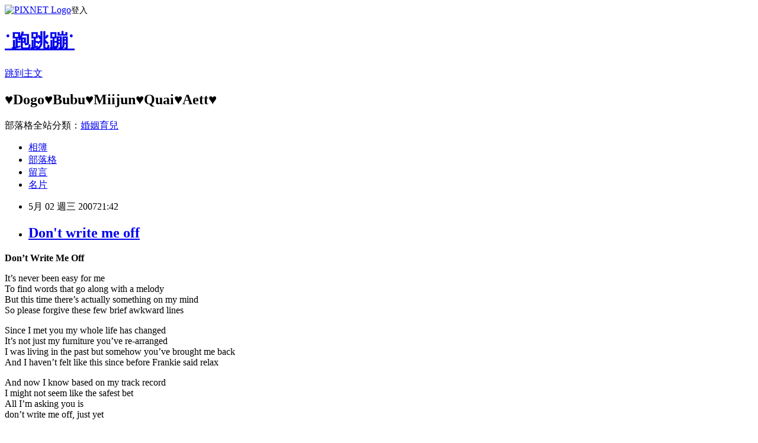

--- FILE ---
content_type: text/html; charset=utf-8
request_url: https://aett.pixnet.net/blog/posts/7047756960
body_size: 23949
content:
<!DOCTYPE html><html lang="zh-TW"><head><meta charSet="utf-8"/><meta name="viewport" content="width=device-width, initial-scale=1"/><link rel="stylesheet" href="https://static.1px.tw/blog-next/_next/static/chunks/b1e52b495cc0137c.css" data-precedence="next"/><link rel="stylesheet" href="https://static.1px.tw/blog-next/public/fix.css?v=202602021422" type="text/css" data-precedence="medium"/><link rel="stylesheet" href="https://s3.1px.tw/blog/theme/choc/iframe-popup.css?v=202602021422" type="text/css" data-precedence="medium"/><link rel="stylesheet" href="https://s3.1px.tw/blog/theme/choc/plugins.min.css?v=202602021422" type="text/css" data-precedence="medium"/><link rel="stylesheet" href="https://s3.1px.tw/blog/theme/choc/openid-comment.css?v=202602021422" type="text/css" data-precedence="medium"/><link rel="stylesheet" href="https://s3.1px.tw/blog/theme/choc/style.min.css?v=202602021422" type="text/css" data-precedence="medium"/><link rel="stylesheet" href="https://s3.1px.tw/blog/theme/choc/main.min.css?v=202602021422" type="text/css" data-precedence="medium"/><link rel="stylesheet" href="https://pimg.1px.tw/aett/assets/aett.css?v=202602021422" type="text/css" data-precedence="medium"/><link rel="stylesheet" href="https://s3.1px.tw/blog/theme/choc/author-info.css?v=202602021422" type="text/css" data-precedence="medium"/><link rel="stylesheet" href="https://s3.1px.tw/blog/theme/choc/idlePop.min.css?v=202602021422" type="text/css" data-precedence="medium"/><link rel="preload" as="script" fetchPriority="low" href="https://static.1px.tw/blog-next/_next/static/chunks/94688e2baa9fea03.js"/><script src="https://static.1px.tw/blog-next/_next/static/chunks/41eaa5427c45ebcc.js" async=""></script><script src="https://static.1px.tw/blog-next/_next/static/chunks/e2c6231760bc85bd.js" async=""></script><script src="https://static.1px.tw/blog-next/_next/static/chunks/94bde6376cf279be.js" async=""></script><script src="https://static.1px.tw/blog-next/_next/static/chunks/426b9d9d938a9eb4.js" async=""></script><script src="https://static.1px.tw/blog-next/_next/static/chunks/turbopack-5021d21b4b170dda.js" async=""></script><script src="https://static.1px.tw/blog-next/_next/static/chunks/ff1a16fafef87110.js" async=""></script><script src="https://static.1px.tw/blog-next/_next/static/chunks/e308b2b9ce476a3e.js" async=""></script><script src="https://static.1px.tw/blog-next/_next/static/chunks/169ce1e25068f8ff.js" async=""></script><script src="https://static.1px.tw/blog-next/_next/static/chunks/d3c6eed28c1dd8e2.js" async=""></script><script src="https://static.1px.tw/blog-next/_next/static/chunks/d4d39cfc2a072218.js" async=""></script><script src="https://static.1px.tw/blog-next/_next/static/chunks/6a5d72c05b9cd4ba.js" async=""></script><script src="https://static.1px.tw/blog-next/_next/static/chunks/8af6103cf1375f47.js" async=""></script><script src="https://static.1px.tw/blog-next/_next/static/chunks/e90cbf588986111c.js" async=""></script><script src="https://static.1px.tw/blog-next/_next/static/chunks/6fc86f1438482192.js" async=""></script><script src="https://static.1px.tw/blog-next/_next/static/chunks/6d1100e43ad18157.js" async=""></script><script src="https://static.1px.tw/blog-next/_next/static/chunks/c2622454eda6e045.js" async=""></script><script src="https://static.1px.tw/blog-next/_next/static/chunks/ed01c75076819ebd.js" async=""></script><script src="https://static.1px.tw/blog-next/_next/static/chunks/a4df8fc19a9a82e6.js" async=""></script><title>Don&#x27;t write me off</title><meta name="description" content="Don’t Write Me OffIt’s never been easy for meTo find words that go along with a melodyBut this time there’s actually something on my mindSo please forgive these few brief awkward lines"/><meta name="author" content="˙跑跳蹦˙"/><meta name="google-adsense-platform-account" content="pub-2647689032095179"/><meta name="fb:app_id" content="101730233200171"/><link rel="canonical" href="https://aett.pixnet.net/blog/posts/7047756960"/><meta property="og:title" content="Don&#x27;t write me off"/><meta property="og:description" content="Don’t Write Me OffIt’s never been easy for meTo find words that go along with a melodyBut this time there’s actually something on my mindSo please forgive these few brief awkward lines"/><meta property="og:url" content="https://aett.pixnet.net/blog/posts/7047756960"/><meta property="og:image" content="http://pic.wretch.cc/icon/blog/smiley/msn/y05.gif"/><meta property="og:type" content="article"/><meta name="twitter:card" content="summary_large_image"/><meta name="twitter:title" content="Don&#x27;t write me off"/><meta name="twitter:description" content="Don’t Write Me OffIt’s never been easy for meTo find words that go along with a melodyBut this time there’s actually something on my mindSo please forgive these few brief awkward lines"/><meta name="twitter:image" content="http://pic.wretch.cc/icon/blog/smiley/msn/y05.gif"/><link rel="icon" href="/favicon.ico?favicon.a62c60e0.ico" sizes="32x32" type="image/x-icon"/><script src="https://static.1px.tw/blog-next/_next/static/chunks/a6dad97d9634a72d.js" noModule=""></script></head><body><!--$--><!--/$--><!--$?--><template id="B:0"></template><!--/$--><script>requestAnimationFrame(function(){$RT=performance.now()});</script><script src="https://static.1px.tw/blog-next/_next/static/chunks/94688e2baa9fea03.js" id="_R_" async=""></script><div hidden id="S:0"><script id="pixnet-vars">
        window.PIXNET = {
          post_id: "7047756960",
          name: "aett",
          user_id: 0,
          blog_id: "2771627",
          display_ads: true,
          ad_options: {"chictrip":false}
        };
      </script><script type="text/javascript" src="https://code.jquery.com/jquery-latest.min.js"></script><script id="json-ld-article-script" type="application/ld+json">{"@context":"https:\u002F\u002Fschema.org","@type":"BlogPosting","isAccessibleForFree":true,"mainEntityOfPage":{"@type":"WebPage","@id":"https:\u002F\u002Faett.pixnet.net\u002Fblog\u002Fposts\u002F7047756960"},"headline":"Don't write me off","description":"\u003Cimg alt=\"\" src=\"http:\u002F\u002Fpic.wretch.cc\u002Ficon\u002Fblog\u002Fsmiley\u002Fmsn\u002Fy05.gif\"\u002F\u003E\u003Cbr \u002F\u003E\u003C!-- Origin Article URL: http:\u002F\u002Fwww.wretch.cc\u002Fblog\u002Fcandicett\u002F12597617 --\u003E\u003Cbr\u003E\u003Cfont color=\"#808080\"\u003EDon’t Write Me Off\u003C\u002Ffont\u003E\u003Cbr\u003EIt’s never been easy for me\u003Cbr\u003ETo find words that go along with a melody\u003Cbr\u003EBut this time there’s actually something on my mind\u003Cbr\u003ESo please forgive these few brief awkward lines","articleBody":"\u003C!-- Origin Article URL: http:\u002F\u002Fwww.wretch.cc\u002Fblog\u002Fcandicett\u002F12597617 --\u003E\n\u003Cp\u003E\u003Cstrong\u003E\u003Cfont color=\"#808080\"\u003EDon&rsquo;t Write Me Off\u003C\u002Ffont\u003E\u003C\u002Fstrong\u003E\u003C\u002Fp\u003E\n\u003Cp\u003EIt&rsquo;s never been easy for me\u003Cbr\u002F\u003E\nTo find words that go along with a melody\u003Cbr\u002F\u003E\nBut this time there&rsquo;s actually something on my mind\u003Cbr\u002F\u003E\nSo please forgive these few brief awkward lines\u003C\u002Fp\u003E\n\u003Cp\u003ESince I met you my whole life has changed\u003Cbr\u002F\u003E\nIt&rsquo;s not just my furniture you&rsquo;ve re-arranged\u003Cbr\u002F\u003E\nI was living in the past but somehow you&rsquo;ve brought me back\u003Cbr\u002F\u003E\nAnd I haven&rsquo;t felt like this since before Frankie said relax\u003C\u002Fp\u003E\n\u003Cp\u003EAnd now I know based on my track record\u003Cbr\u002F\u003E\nI might not seem like the safest bet\u003Cbr\u002F\u003E\nAll I&rsquo;m asking you is\u003Cbr\u002F\u003E\ndon&rsquo;t write me off, just yet\u003C\u002Fp\u003E\n\u003Cp\u003EFor years I&rsquo;ve been telling myself the same old story\u003Cbr\u002F\u003E\nThat I&rsquo;m happy to live off my so-called former glories\u003Cbr\u002F\u003E\nBut you&rsquo;ve given me a reason to take another chance\u003Cbr\u002F\u003E\nNow I need you despite the fact that you&rsquo;ve killed all my plants\u003C\u002Fp\u003E\n\u003Cp\u003EAnd now I know that i&rsquo;ve already blown more chances\u003Cbr\u002F\u003E\nthen anyone should ever get\u003Cbr\u002F\u003E\nAll I&rsquo;m asking you is\u003Cbr\u002F\u003E\ndon&rsquo;t write me off, just yet\u003C\u002Fp\u003E\n\u003Cp\u003EDon&rsquo;t write me off, just yet&nbsp;\u003Cbr\u002F\u003E\n\u003Cbr\u002F\u003E\n\u003Cbr\u002F\u003E\n\u003Cbr\u002F\u003E\n\u003Cbr\u002F\u003E\n\u003Cimg alt=\"\" src=\"http:\u002F\u002Fpic.wretch.cc\u002Ficon\u002Fblog\u002Fsmiley\u002Fmsn\u002Fy05.gif\"\u002F\u003E\u003Cbr\u002F\u003E\n\u003Cbr\u002F\u003E\n\u003Cbr\u002F\u003E\n\u003C\u002Fp\u003E","image":["http:\u002F\u002Fpic.wretch.cc\u002Ficon\u002Fblog\u002Fsmiley\u002Fmsn\u002Fy05.gif"],"author":{"@type":"Person","name":"˙跑跳蹦˙","url":"https:\u002F\u002Fwww.pixnet.net\u002Fpcard\u002Faett"},"publisher":{"@type":"Organization","name":"˙跑跳蹦˙","logo":{"@type":"ImageObject","url":"https:\u002F\u002Fs3.1px.tw\u002Fblog\u002Fcommon\u002Favatar\u002Fblog_cover_dark.jpg"}},"datePublished":"2007-05-02T13:42:00.000Z","dateModified":"","keywords":[],"articleSection":"。生活札記。"}</script><template id="P:1"></template><template id="P:2"></template><template id="P:3"></template><section aria-label="Notifications alt+T" tabindex="-1" aria-live="polite" aria-relevant="additions text" aria-atomic="false"></section></div><script>(self.__next_f=self.__next_f||[]).push([0])</script><script>self.__next_f.push([1,"1:\"$Sreact.fragment\"\n3:I[39756,[\"https://static.1px.tw/blog-next/_next/static/chunks/ff1a16fafef87110.js\",\"https://static.1px.tw/blog-next/_next/static/chunks/e308b2b9ce476a3e.js\"],\"default\"]\n4:I[53536,[\"https://static.1px.tw/blog-next/_next/static/chunks/ff1a16fafef87110.js\",\"https://static.1px.tw/blog-next/_next/static/chunks/e308b2b9ce476a3e.js\"],\"default\"]\n6:I[97367,[\"https://static.1px.tw/blog-next/_next/static/chunks/ff1a16fafef87110.js\",\"https://static.1px.tw/blog-next/_next/static/chunks/e308b2b9ce476a3e.js\"],\"OutletBoundary\"]\n8:I[97367,[\"https://static.1px.tw/blog-next/_next/static/chunks/ff1a16fafef87110.js\",\"https://static.1px.tw/blog-next/_next/static/chunks/e308b2b9ce476a3e.js\"],\"ViewportBoundary\"]\na:I[97367,[\"https://static.1px.tw/blog-next/_next/static/chunks/ff1a16fafef87110.js\",\"https://static.1px.tw/blog-next/_next/static/chunks/e308b2b9ce476a3e.js\"],\"MetadataBoundary\"]\nc:I[63491,[\"https://static.1px.tw/blog-next/_next/static/chunks/169ce1e25068f8ff.js\",\"https://static.1px.tw/blog-next/_next/static/chunks/d3c6eed28c1dd8e2.js\"],\"default\"]\n:HL[\"https://static.1px.tw/blog-next/_next/static/chunks/b1e52b495cc0137c.css\",\"style\"]\n"])</script><script>self.__next_f.push([1,"0:{\"P\":null,\"b\":\"I9I0TPD-VcXo41Lu7FBt1\",\"c\":[\"\",\"blog\",\"posts\",\"7047756960\"],\"q\":\"\",\"i\":false,\"f\":[[[\"\",{\"children\":[\"blog\",{\"children\":[\"posts\",{\"children\":[[\"id\",\"7047756960\",\"d\"],{\"children\":[\"__PAGE__\",{}]}]}]}]},\"$undefined\",\"$undefined\",true],[[\"$\",\"$1\",\"c\",{\"children\":[[[\"$\",\"script\",\"script-0\",{\"src\":\"https://static.1px.tw/blog-next/_next/static/chunks/d4d39cfc2a072218.js\",\"async\":true,\"nonce\":\"$undefined\"}],[\"$\",\"script\",\"script-1\",{\"src\":\"https://static.1px.tw/blog-next/_next/static/chunks/6a5d72c05b9cd4ba.js\",\"async\":true,\"nonce\":\"$undefined\"}],[\"$\",\"script\",\"script-2\",{\"src\":\"https://static.1px.tw/blog-next/_next/static/chunks/8af6103cf1375f47.js\",\"async\":true,\"nonce\":\"$undefined\"}]],\"$L2\"]}],{\"children\":[[\"$\",\"$1\",\"c\",{\"children\":[null,[\"$\",\"$L3\",null,{\"parallelRouterKey\":\"children\",\"error\":\"$undefined\",\"errorStyles\":\"$undefined\",\"errorScripts\":\"$undefined\",\"template\":[\"$\",\"$L4\",null,{}],\"templateStyles\":\"$undefined\",\"templateScripts\":\"$undefined\",\"notFound\":\"$undefined\",\"forbidden\":\"$undefined\",\"unauthorized\":\"$undefined\"}]]}],{\"children\":[[\"$\",\"$1\",\"c\",{\"children\":[null,[\"$\",\"$L3\",null,{\"parallelRouterKey\":\"children\",\"error\":\"$undefined\",\"errorStyles\":\"$undefined\",\"errorScripts\":\"$undefined\",\"template\":[\"$\",\"$L4\",null,{}],\"templateStyles\":\"$undefined\",\"templateScripts\":\"$undefined\",\"notFound\":\"$undefined\",\"forbidden\":\"$undefined\",\"unauthorized\":\"$undefined\"}]]}],{\"children\":[[\"$\",\"$1\",\"c\",{\"children\":[null,[\"$\",\"$L3\",null,{\"parallelRouterKey\":\"children\",\"error\":\"$undefined\",\"errorStyles\":\"$undefined\",\"errorScripts\":\"$undefined\",\"template\":[\"$\",\"$L4\",null,{}],\"templateStyles\":\"$undefined\",\"templateScripts\":\"$undefined\",\"notFound\":\"$undefined\",\"forbidden\":\"$undefined\",\"unauthorized\":\"$undefined\"}]]}],{\"children\":[[\"$\",\"$1\",\"c\",{\"children\":[\"$L5\",[[\"$\",\"link\",\"0\",{\"rel\":\"stylesheet\",\"href\":\"https://static.1px.tw/blog-next/_next/static/chunks/b1e52b495cc0137c.css\",\"precedence\":\"next\",\"crossOrigin\":\"$undefined\",\"nonce\":\"$undefined\"}],[\"$\",\"script\",\"script-0\",{\"src\":\"https://static.1px.tw/blog-next/_next/static/chunks/6fc86f1438482192.js\",\"async\":true,\"nonce\":\"$undefined\"}],[\"$\",\"script\",\"script-1\",{\"src\":\"https://static.1px.tw/blog-next/_next/static/chunks/6d1100e43ad18157.js\",\"async\":true,\"nonce\":\"$undefined\"}],[\"$\",\"script\",\"script-2\",{\"src\":\"https://static.1px.tw/blog-next/_next/static/chunks/c2622454eda6e045.js\",\"async\":true,\"nonce\":\"$undefined\"}],[\"$\",\"script\",\"script-3\",{\"src\":\"https://static.1px.tw/blog-next/_next/static/chunks/ed01c75076819ebd.js\",\"async\":true,\"nonce\":\"$undefined\"}],[\"$\",\"script\",\"script-4\",{\"src\":\"https://static.1px.tw/blog-next/_next/static/chunks/a4df8fc19a9a82e6.js\",\"async\":true,\"nonce\":\"$undefined\"}]],[\"$\",\"$L6\",null,{\"children\":\"$@7\"}]]}],{},null,false,false]},null,false,false]},null,false,false]},null,false,false]},null,false,false],[\"$\",\"$1\",\"h\",{\"children\":[null,[\"$\",\"$L8\",null,{\"children\":\"$@9\"}],[\"$\",\"$La\",null,{\"children\":\"$@b\"}],null]}],false]],\"m\":\"$undefined\",\"G\":[\"$c\",[]],\"S\":false}\n"])</script><script>self.__next_f.push([1,"9:[[\"$\",\"meta\",\"0\",{\"charSet\":\"utf-8\"}],[\"$\",\"meta\",\"1\",{\"name\":\"viewport\",\"content\":\"width=device-width, initial-scale=1\"}]]\n"])</script><script>self.__next_f.push([1,"d:I[79520,[\"https://static.1px.tw/blog-next/_next/static/chunks/d4d39cfc2a072218.js\",\"https://static.1px.tw/blog-next/_next/static/chunks/6a5d72c05b9cd4ba.js\",\"https://static.1px.tw/blog-next/_next/static/chunks/8af6103cf1375f47.js\"],\"\"]\n10:I[2352,[\"https://static.1px.tw/blog-next/_next/static/chunks/d4d39cfc2a072218.js\",\"https://static.1px.tw/blog-next/_next/static/chunks/6a5d72c05b9cd4ba.js\",\"https://static.1px.tw/blog-next/_next/static/chunks/8af6103cf1375f47.js\"],\"AdultWarningModal\"]\n11:I[69182,[\"https://static.1px.tw/blog-next/_next/static/chunks/d4d39cfc2a072218.js\",\"https://static.1px.tw/blog-next/_next/static/chunks/6a5d72c05b9cd4ba.js\",\"https://static.1px.tw/blog-next/_next/static/chunks/8af6103cf1375f47.js\"],\"HydrationComplete\"]\n12:I[12985,[\"https://static.1px.tw/blog-next/_next/static/chunks/d4d39cfc2a072218.js\",\"https://static.1px.tw/blog-next/_next/static/chunks/6a5d72c05b9cd4ba.js\",\"https://static.1px.tw/blog-next/_next/static/chunks/8af6103cf1375f47.js\"],\"NuqsAdapter\"]\n13:I[82782,[\"https://static.1px.tw/blog-next/_next/static/chunks/d4d39cfc2a072218.js\",\"https://static.1px.tw/blog-next/_next/static/chunks/6a5d72c05b9cd4ba.js\",\"https://static.1px.tw/blog-next/_next/static/chunks/8af6103cf1375f47.js\"],\"RefineContext\"]\n14:I[29306,[\"https://static.1px.tw/blog-next/_next/static/chunks/d4d39cfc2a072218.js\",\"https://static.1px.tw/blog-next/_next/static/chunks/6a5d72c05b9cd4ba.js\",\"https://static.1px.tw/blog-next/_next/static/chunks/8af6103cf1375f47.js\",\"https://static.1px.tw/blog-next/_next/static/chunks/e90cbf588986111c.js\",\"https://static.1px.tw/blog-next/_next/static/chunks/d3c6eed28c1dd8e2.js\"],\"default\"]\n2:[\"$\",\"html\",null,{\"lang\":\"zh-TW\",\"children\":[[\"$\",\"$Ld\",null,{\"id\":\"google-tag-manager\",\"strategy\":\"afterInteractive\",\"children\":\"\\n(function(w,d,s,l,i){w[l]=w[l]||[];w[l].push({'gtm.start':\\nnew Date().getTime(),event:'gtm.js'});var f=d.getElementsByTagName(s)[0],\\nj=d.createElement(s),dl=l!='dataLayer'?'\u0026l='+l:'';j.async=true;j.src=\\n'https://www.googletagmanager.com/gtm.js?id='+i+dl;f.parentNode.insertBefore(j,f);\\n})(window,document,'script','dataLayer','GTM-TRLQMPKX');\\n  \"}],\"$Le\",\"$Lf\",[\"$\",\"body\",null,{\"children\":[[\"$\",\"$L10\",null,{\"display\":false}],[\"$\",\"$L11\",null,{}],[\"$\",\"$L12\",null,{\"children\":[\"$\",\"$L13\",null,{\"children\":[\"$\",\"$L3\",null,{\"parallelRouterKey\":\"children\",\"error\":\"$undefined\",\"errorStyles\":\"$undefined\",\"errorScripts\":\"$undefined\",\"template\":[\"$\",\"$L4\",null,{}],\"templateStyles\":\"$undefined\",\"templateScripts\":\"$undefined\",\"notFound\":[[\"$\",\"$L14\",null,{}],[]],\"forbidden\":\"$undefined\",\"unauthorized\":\"$undefined\"}]}]}]]}]]}]\n"])</script><script>self.__next_f.push([1,"e:null\nf:null\n"])</script><script>self.__next_f.push([1,"16:I[27201,[\"https://static.1px.tw/blog-next/_next/static/chunks/ff1a16fafef87110.js\",\"https://static.1px.tw/blog-next/_next/static/chunks/e308b2b9ce476a3e.js\"],\"IconMark\"]\n5:[[\"$\",\"script\",null,{\"id\":\"pixnet-vars\",\"children\":\"\\n        window.PIXNET = {\\n          post_id: \\\"7047756960\\\",\\n          name: \\\"aett\\\",\\n          user_id: 0,\\n          blog_id: \\\"2771627\\\",\\n          display_ads: true,\\n          ad_options: {\\\"chictrip\\\":false}\\n        };\\n      \"}],\"$L15\"]\n"])</script><script>self.__next_f.push([1,"b:[[\"$\",\"title\",\"0\",{\"children\":\"Don't write me off\"}],[\"$\",\"meta\",\"1\",{\"name\":\"description\",\"content\":\"Don’t Write Me OffIt’s never been easy for meTo find words that go along with a melodyBut this time there’s actually something on my mindSo please forgive these few brief awkward lines\"}],[\"$\",\"meta\",\"2\",{\"name\":\"author\",\"content\":\"˙跑跳蹦˙\"}],[\"$\",\"meta\",\"3\",{\"name\":\"google-adsense-platform-account\",\"content\":\"pub-2647689032095179\"}],[\"$\",\"meta\",\"4\",{\"name\":\"fb:app_id\",\"content\":\"101730233200171\"}],[\"$\",\"link\",\"5\",{\"rel\":\"canonical\",\"href\":\"https://aett.pixnet.net/blog/posts/7047756960\"}],[\"$\",\"meta\",\"6\",{\"property\":\"og:title\",\"content\":\"Don't write me off\"}],[\"$\",\"meta\",\"7\",{\"property\":\"og:description\",\"content\":\"Don’t Write Me OffIt’s never been easy for meTo find words that go along with a melodyBut this time there’s actually something on my mindSo please forgive these few brief awkward lines\"}],[\"$\",\"meta\",\"8\",{\"property\":\"og:url\",\"content\":\"https://aett.pixnet.net/blog/posts/7047756960\"}],[\"$\",\"meta\",\"9\",{\"property\":\"og:image\",\"content\":\"http://pic.wretch.cc/icon/blog/smiley/msn/y05.gif\"}],[\"$\",\"meta\",\"10\",{\"property\":\"og:type\",\"content\":\"article\"}],[\"$\",\"meta\",\"11\",{\"name\":\"twitter:card\",\"content\":\"summary_large_image\"}],[\"$\",\"meta\",\"12\",{\"name\":\"twitter:title\",\"content\":\"Don't write me off\"}],[\"$\",\"meta\",\"13\",{\"name\":\"twitter:description\",\"content\":\"Don’t Write Me OffIt’s never been easy for meTo find words that go along with a melodyBut this time there’s actually something on my mindSo please forgive these few brief awkward lines\"}],[\"$\",\"meta\",\"14\",{\"name\":\"twitter:image\",\"content\":\"http://pic.wretch.cc/icon/blog/smiley/msn/y05.gif\"}],[\"$\",\"link\",\"15\",{\"rel\":\"icon\",\"href\":\"/favicon.ico?favicon.a62c60e0.ico\",\"sizes\":\"32x32\",\"type\":\"image/x-icon\"}],[\"$\",\"$L16\",\"16\",{}]]\n"])</script><script>self.__next_f.push([1,"7:null\n"])</script><script>self.__next_f.push([1,":HL[\"https://static.1px.tw/blog-next/public/fix.css?v=202602021422\",\"style\",{\"type\":\"text/css\"}]\n:HL[\"https://s3.1px.tw/blog/theme/choc/iframe-popup.css?v=202602021422\",\"style\",{\"type\":\"text/css\"}]\n:HL[\"https://s3.1px.tw/blog/theme/choc/plugins.min.css?v=202602021422\",\"style\",{\"type\":\"text/css\"}]\n:HL[\"https://s3.1px.tw/blog/theme/choc/openid-comment.css?v=202602021422\",\"style\",{\"type\":\"text/css\"}]\n:HL[\"https://s3.1px.tw/blog/theme/choc/style.min.css?v=202602021422\",\"style\",{\"type\":\"text/css\"}]\n:HL[\"https://s3.1px.tw/blog/theme/choc/main.min.css?v=202602021422\",\"style\",{\"type\":\"text/css\"}]\n:HL[\"https://pimg.1px.tw/aett/assets/aett.css?v=202602021422\",\"style\",{\"type\":\"text/css\"}]\n:HL[\"https://s3.1px.tw/blog/theme/choc/author-info.css?v=202602021422\",\"style\",{\"type\":\"text/css\"}]\n:HL[\"https://s3.1px.tw/blog/theme/choc/idlePop.min.css?v=202602021422\",\"style\",{\"type\":\"text/css\"}]\n17:Td60,"])</script><script>self.__next_f.push([1,"{\"@context\":\"https:\\u002F\\u002Fschema.org\",\"@type\":\"BlogPosting\",\"isAccessibleForFree\":true,\"mainEntityOfPage\":{\"@type\":\"WebPage\",\"@id\":\"https:\\u002F\\u002Faett.pixnet.net\\u002Fblog\\u002Fposts\\u002F7047756960\"},\"headline\":\"Don't write me off\",\"description\":\"\\u003Cimg alt=\\\"\\\" src=\\\"http:\\u002F\\u002Fpic.wretch.cc\\u002Ficon\\u002Fblog\\u002Fsmiley\\u002Fmsn\\u002Fy05.gif\\\"\\u002F\\u003E\\u003Cbr \\u002F\\u003E\\u003C!-- Origin Article URL: http:\\u002F\\u002Fwww.wretch.cc\\u002Fblog\\u002Fcandicett\\u002F12597617 --\\u003E\\u003Cbr\\u003E\\u003Cfont color=\\\"#808080\\\"\\u003EDon’t Write Me Off\\u003C\\u002Ffont\\u003E\\u003Cbr\\u003EIt’s never been easy for me\\u003Cbr\\u003ETo find words that go along with a melody\\u003Cbr\\u003EBut this time there’s actually something on my mind\\u003Cbr\\u003ESo please forgive these few brief awkward lines\",\"articleBody\":\"\\u003C!-- Origin Article URL: http:\\u002F\\u002Fwww.wretch.cc\\u002Fblog\\u002Fcandicett\\u002F12597617 --\\u003E\\n\\u003Cp\\u003E\\u003Cstrong\\u003E\\u003Cfont color=\\\"#808080\\\"\\u003EDon\u0026rsquo;t Write Me Off\\u003C\\u002Ffont\\u003E\\u003C\\u002Fstrong\\u003E\\u003C\\u002Fp\\u003E\\n\\u003Cp\\u003EIt\u0026rsquo;s never been easy for me\\u003Cbr\\u002F\\u003E\\nTo find words that go along with a melody\\u003Cbr\\u002F\\u003E\\nBut this time there\u0026rsquo;s actually something on my mind\\u003Cbr\\u002F\\u003E\\nSo please forgive these few brief awkward lines\\u003C\\u002Fp\\u003E\\n\\u003Cp\\u003ESince I met you my whole life has changed\\u003Cbr\\u002F\\u003E\\nIt\u0026rsquo;s not just my furniture you\u0026rsquo;ve re-arranged\\u003Cbr\\u002F\\u003E\\nI was living in the past but somehow you\u0026rsquo;ve brought me back\\u003Cbr\\u002F\\u003E\\nAnd I haven\u0026rsquo;t felt like this since before Frankie said relax\\u003C\\u002Fp\\u003E\\n\\u003Cp\\u003EAnd now I know based on my track record\\u003Cbr\\u002F\\u003E\\nI might not seem like the safest bet\\u003Cbr\\u002F\\u003E\\nAll I\u0026rsquo;m asking you is\\u003Cbr\\u002F\\u003E\\ndon\u0026rsquo;t write me off, just yet\\u003C\\u002Fp\\u003E\\n\\u003Cp\\u003EFor years I\u0026rsquo;ve been telling myself the same old story\\u003Cbr\\u002F\\u003E\\nThat I\u0026rsquo;m happy to live off my so-called former glories\\u003Cbr\\u002F\\u003E\\nBut you\u0026rsquo;ve given me a reason to take another chance\\u003Cbr\\u002F\\u003E\\nNow I need you despite the fact that you\u0026rsquo;ve killed all my plants\\u003C\\u002Fp\\u003E\\n\\u003Cp\\u003EAnd now I know that i\u0026rsquo;ve already blown more chances\\u003Cbr\\u002F\\u003E\\nthen anyone should ever get\\u003Cbr\\u002F\\u003E\\nAll I\u0026rsquo;m asking you is\\u003Cbr\\u002F\\u003E\\ndon\u0026rsquo;t write me off, just yet\\u003C\\u002Fp\\u003E\\n\\u003Cp\\u003EDon\u0026rsquo;t write me off, just yet\u0026nbsp;\\u003Cbr\\u002F\\u003E\\n\\u003Cbr\\u002F\\u003E\\n\\u003Cbr\\u002F\\u003E\\n\\u003Cbr\\u002F\\u003E\\n\\u003Cbr\\u002F\\u003E\\n\\u003Cimg alt=\\\"\\\" src=\\\"http:\\u002F\\u002Fpic.wretch.cc\\u002Ficon\\u002Fblog\\u002Fsmiley\\u002Fmsn\\u002Fy05.gif\\\"\\u002F\\u003E\\u003Cbr\\u002F\\u003E\\n\\u003Cbr\\u002F\\u003E\\n\\u003Cbr\\u002F\\u003E\\n\\u003C\\u002Fp\\u003E\",\"image\":[\"http:\\u002F\\u002Fpic.wretch.cc\\u002Ficon\\u002Fblog\\u002Fsmiley\\u002Fmsn\\u002Fy05.gif\"],\"author\":{\"@type\":\"Person\",\"name\":\"˙跑跳蹦˙\",\"url\":\"https:\\u002F\\u002Fwww.pixnet.net\\u002Fpcard\\u002Faett\"},\"publisher\":{\"@type\":\"Organization\",\"name\":\"˙跑跳蹦˙\",\"logo\":{\"@type\":\"ImageObject\",\"url\":\"https:\\u002F\\u002Fs3.1px.tw\\u002Fblog\\u002Fcommon\\u002Favatar\\u002Fblog_cover_dark.jpg\"}},\"datePublished\":\"2007-05-02T13:42:00.000Z\",\"dateModified\":\"\",\"keywords\":[],\"articleSection\":\"。生活札記。\"}"])</script><script>self.__next_f.push([1,"15:[[[[\"$\",\"link\",\"https://static.1px.tw/blog-next/public/fix.css?v=202602021422\",{\"rel\":\"stylesheet\",\"href\":\"https://static.1px.tw/blog-next/public/fix.css?v=202602021422\",\"type\":\"text/css\",\"precedence\":\"medium\"}],[\"$\",\"link\",\"https://s3.1px.tw/blog/theme/choc/iframe-popup.css?v=202602021422\",{\"rel\":\"stylesheet\",\"href\":\"https://s3.1px.tw/blog/theme/choc/iframe-popup.css?v=202602021422\",\"type\":\"text/css\",\"precedence\":\"medium\"}],[\"$\",\"link\",\"https://s3.1px.tw/blog/theme/choc/plugins.min.css?v=202602021422\",{\"rel\":\"stylesheet\",\"href\":\"https://s3.1px.tw/blog/theme/choc/plugins.min.css?v=202602021422\",\"type\":\"text/css\",\"precedence\":\"medium\"}],[\"$\",\"link\",\"https://s3.1px.tw/blog/theme/choc/openid-comment.css?v=202602021422\",{\"rel\":\"stylesheet\",\"href\":\"https://s3.1px.tw/blog/theme/choc/openid-comment.css?v=202602021422\",\"type\":\"text/css\",\"precedence\":\"medium\"}],[\"$\",\"link\",\"https://s3.1px.tw/blog/theme/choc/style.min.css?v=202602021422\",{\"rel\":\"stylesheet\",\"href\":\"https://s3.1px.tw/blog/theme/choc/style.min.css?v=202602021422\",\"type\":\"text/css\",\"precedence\":\"medium\"}],[\"$\",\"link\",\"https://s3.1px.tw/blog/theme/choc/main.min.css?v=202602021422\",{\"rel\":\"stylesheet\",\"href\":\"https://s3.1px.tw/blog/theme/choc/main.min.css?v=202602021422\",\"type\":\"text/css\",\"precedence\":\"medium\"}],[\"$\",\"link\",\"https://pimg.1px.tw/aett/assets/aett.css?v=202602021422\",{\"rel\":\"stylesheet\",\"href\":\"https://pimg.1px.tw/aett/assets/aett.css?v=202602021422\",\"type\":\"text/css\",\"precedence\":\"medium\"}],[\"$\",\"link\",\"https://s3.1px.tw/blog/theme/choc/author-info.css?v=202602021422\",{\"rel\":\"stylesheet\",\"href\":\"https://s3.1px.tw/blog/theme/choc/author-info.css?v=202602021422\",\"type\":\"text/css\",\"precedence\":\"medium\"}],[\"$\",\"link\",\"https://s3.1px.tw/blog/theme/choc/idlePop.min.css?v=202602021422\",{\"rel\":\"stylesheet\",\"href\":\"https://s3.1px.tw/blog/theme/choc/idlePop.min.css?v=202602021422\",\"type\":\"text/css\",\"precedence\":\"medium\"}]],[\"$\",\"script\",null,{\"type\":\"text/javascript\",\"src\":\"https://code.jquery.com/jquery-latest.min.js\"}]],[[\"$\",\"script\",null,{\"id\":\"json-ld-article-script\",\"type\":\"application/ld+json\",\"dangerouslySetInnerHTML\":{\"__html\":\"$17\"}}],\"$L18\"],\"$L19\",\"$L1a\"]\n"])</script><script>self.__next_f.push([1,"1b:I[5479,[\"https://static.1px.tw/blog-next/_next/static/chunks/d4d39cfc2a072218.js\",\"https://static.1px.tw/blog-next/_next/static/chunks/6a5d72c05b9cd4ba.js\",\"https://static.1px.tw/blog-next/_next/static/chunks/8af6103cf1375f47.js\",\"https://static.1px.tw/blog-next/_next/static/chunks/6fc86f1438482192.js\",\"https://static.1px.tw/blog-next/_next/static/chunks/6d1100e43ad18157.js\",\"https://static.1px.tw/blog-next/_next/static/chunks/c2622454eda6e045.js\",\"https://static.1px.tw/blog-next/_next/static/chunks/ed01c75076819ebd.js\",\"https://static.1px.tw/blog-next/_next/static/chunks/a4df8fc19a9a82e6.js\"],\"default\"]\n1c:I[38045,[\"https://static.1px.tw/blog-next/_next/static/chunks/d4d39cfc2a072218.js\",\"https://static.1px.tw/blog-next/_next/static/chunks/6a5d72c05b9cd4ba.js\",\"https://static.1px.tw/blog-next/_next/static/chunks/8af6103cf1375f47.js\",\"https://static.1px.tw/blog-next/_next/static/chunks/6fc86f1438482192.js\",\"https://static.1px.tw/blog-next/_next/static/chunks/6d1100e43ad18157.js\",\"https://static.1px.tw/blog-next/_next/static/chunks/c2622454eda6e045.js\",\"https://static.1px.tw/blog-next/_next/static/chunks/ed01c75076819ebd.js\",\"https://static.1px.tw/blog-next/_next/static/chunks/a4df8fc19a9a82e6.js\"],\"ArticleHead\"]\n18:[\"$\",\"script\",null,{\"id\":\"json-ld-breadcrumb-script\",\"type\":\"application/ld+json\",\"dangerouslySetInnerHTML\":{\"__html\":\"{\\\"@context\\\":\\\"https:\\\\u002F\\\\u002Fschema.org\\\",\\\"@type\\\":\\\"BreadcrumbList\\\",\\\"itemListElement\\\":[{\\\"@type\\\":\\\"ListItem\\\",\\\"position\\\":1,\\\"name\\\":\\\"首頁\\\",\\\"item\\\":\\\"https:\\\\u002F\\\\u002Faett.pixnet.net\\\"},{\\\"@type\\\":\\\"ListItem\\\",\\\"position\\\":2,\\\"name\\\":\\\"部落格\\\",\\\"item\\\":\\\"https:\\\\u002F\\\\u002Faett.pixnet.net\\\\u002Fblog\\\"},{\\\"@type\\\":\\\"ListItem\\\",\\\"position\\\":3,\\\"name\\\":\\\"文章\\\",\\\"item\\\":\\\"https:\\\\u002F\\\\u002Faett.pixnet.net\\\\u002Fblog\\\\u002Fposts\\\"},{\\\"@type\\\":\\\"ListItem\\\",\\\"position\\\":4,\\\"name\\\":\\\"Don't write me off\\\",\\\"item\\\":\\\"https:\\\\u002F\\\\u002Faett.pixnet.net\\\\u002Fblog\\\\u002Fposts\\\\u002F7047756960\\\"}]}\"}}]\n1d:T564,"])</script><script>self.__next_f.push([1,"\u003c!-- Origin Article URL: http://www.wretch.cc/blog/candicett/12597617 --\u003e\n\u003cp\u003e\u003cstrong\u003e\u003cfont color=\"#808080\"\u003eDon\u0026rsquo;t Write Me Off\u003c/font\u003e\u003c/strong\u003e\u003c/p\u003e\n\u003cp\u003eIt\u0026rsquo;s never been easy for me\u003cbr/\u003e\nTo find words that go along with a melody\u003cbr/\u003e\nBut this time there\u0026rsquo;s actually something on my mind\u003cbr/\u003e\nSo please forgive these few brief awkward lines\u003c/p\u003e\n\u003cp\u003eSince I met you my whole life has changed\u003cbr/\u003e\nIt\u0026rsquo;s not just my furniture you\u0026rsquo;ve re-arranged\u003cbr/\u003e\nI was living in the past but somehow you\u0026rsquo;ve brought me back\u003cbr/\u003e\nAnd I haven\u0026rsquo;t felt like this since before Frankie said relax\u003c/p\u003e\n\u003cp\u003eAnd now I know based on my track record\u003cbr/\u003e\nI might not seem like the safest bet\u003cbr/\u003e\nAll I\u0026rsquo;m asking you is\u003cbr/\u003e\ndon\u0026rsquo;t write me off, just yet\u003c/p\u003e\n\u003cp\u003eFor years I\u0026rsquo;ve been telling myself the same old story\u003cbr/\u003e\nThat I\u0026rsquo;m happy to live off my so-called former glories\u003cbr/\u003e\nBut you\u0026rsquo;ve given me a reason to take another chance\u003cbr/\u003e\nNow I need you despite the fact that you\u0026rsquo;ve killed all my plants\u003c/p\u003e\n\u003cp\u003eAnd now I know that i\u0026rsquo;ve already blown more chances\u003cbr/\u003e\nthen anyone should ever get\u003cbr/\u003e\nAll I\u0026rsquo;m asking you is\u003cbr/\u003e\ndon\u0026rsquo;t write me off, just yet\u003c/p\u003e\n\u003cp\u003eDon\u0026rsquo;t write me off, just yet\u0026nbsp;\u003cbr/\u003e\n\u003cbr/\u003e\n\u003cbr/\u003e\n\u003cbr/\u003e\n\u003cbr/\u003e\n\u003cimg alt=\"\" src=\"http://pic.wretch.cc/icon/blog/smiley/msn/y05.gif\"/\u003e\u003cbr/\u003e\n\u003cbr/\u003e\n\u003cbr/\u003e\n\u003c/p\u003e"])</script><script>self.__next_f.push([1,"1e:T51b, \u003cp\u003e\u003cstrong\u003e\u003cfont color=\"#808080\"\u003eDon\u0026rsquo;t Write Me Off\u003c/font\u003e\u003c/strong\u003e\u003c/p\u003e \u003cp\u003eIt\u0026rsquo;s never been easy for me\u003cbr/\u003e To find words that go along with a melody\u003cbr/\u003e But this time there\u0026rsquo;s actually something on my mind\u003cbr/\u003e So please forgive these few brief awkward lines\u003c/p\u003e \u003cp\u003eSince I met you my whole life has changed\u003cbr/\u003e It\u0026rsquo;s not just my furniture you\u0026rsquo;ve re-arranged\u003cbr/\u003e I was living in the past but somehow you\u0026rsquo;ve brought me back\u003cbr/\u003e And I haven\u0026rsquo;t felt like this since before Frankie said relax\u003c/p\u003e \u003cp\u003eAnd now I know based on my track record\u003cbr/\u003e I might not seem like the safest bet\u003cbr/\u003e All I\u0026rsquo;m asking you is\u003cbr/\u003e don\u0026rsquo;t write me off, just yet\u003c/p\u003e \u003cp\u003eFor years I\u0026rsquo;ve been telling myself the same old story\u003cbr/\u003e That I\u0026rsquo;m happy to live off my so-called former glories\u003cbr/\u003e But you\u0026rsquo;ve given me a reason to take another chance\u003cbr/\u003e Now I need you despite the fact that you\u0026rsquo;ve killed all my plants\u003c/p\u003e \u003cp\u003eAnd now I know that i\u0026rsquo;ve already blown more chances\u003cbr/\u003e then anyone should ever get\u003cbr/\u003e All I\u0026rsquo;m asking you is\u003cbr/\u003e don\u0026rsquo;t write me off, just yet\u003c/p\u003e \u003cp\u003eDon\u0026rsquo;t write me off, just yet\u0026nbsp;\u003cbr/\u003e \u003cbr/\u003e \u003cbr/\u003e \u003cbr/\u003e \u003cbr/\u003e \u003cimg alt=\"\" src=\"http://pic.wretch.cc/icon/blog/smiley/msn/y05.gif\"/\u003e\u003cbr/\u003e \u003cbr/\u003e \u003cbr/\u003e \u003c/p\u003e"])</script><script>self.__next_f.push([1,"1a:[\"$\",\"div\",null,{\"className\":\"main-container\",\"children\":[[\"$\",\"div\",null,{\"id\":\"pixnet-ad-before_header\",\"className\":\"pixnet-ad-placement\"}],[\"$\",\"div\",null,{\"id\":\"body-div\",\"children\":[[\"$\",\"div\",null,{\"id\":\"container\",\"children\":[[\"$\",\"div\",null,{\"id\":\"container2\",\"children\":[[\"$\",\"div\",null,{\"id\":\"container3\",\"children\":[[\"$\",\"div\",null,{\"id\":\"header\",\"children\":[[\"$\",\"div\",null,{\"id\":\"banner\",\"children\":[[\"$\",\"h1\",null,{\"children\":[\"$\",\"a\",null,{\"href\":\"https://aett.pixnet.net/blog\",\"children\":\"˙跑跳蹦˙\"}]}],[\"$\",\"p\",null,{\"className\":\"skiplink\",\"children\":[\"$\",\"a\",null,{\"href\":\"#article-area\",\"title\":\"skip the page header to the main content\",\"children\":\"跳到主文\"}]}],[\"$\",\"h2\",null,{\"suppressHydrationWarning\":true,\"dangerouslySetInnerHTML\":{\"__html\":\"♥Dogo♥Bubu♥Miijun♥Quai♥Aett♥\"}}],[\"$\",\"p\",null,{\"id\":\"blog-category\",\"children\":[\"部落格全站分類：\",[\"$\",\"a\",null,{\"href\":\"#\",\"children\":\"婚姻育兒\"}]]}]]}],[\"$\",\"ul\",null,{\"id\":\"navigation\",\"children\":[[\"$\",\"li\",null,{\"className\":\"navigation-links\",\"id\":\"link-album\",\"children\":[\"$\",\"a\",null,{\"href\":\"/albums\",\"title\":\"go to gallery page of this user\",\"children\":\"相簿\"}]}],[\"$\",\"li\",null,{\"className\":\"navigation-links\",\"id\":\"link-blog\",\"children\":[\"$\",\"a\",null,{\"href\":\"https://aett.pixnet.net/blog\",\"title\":\"go to index page of this blog\",\"children\":\"部落格\"}]}],[\"$\",\"li\",null,{\"className\":\"navigation-links\",\"id\":\"link-guestbook\",\"children\":[\"$\",\"a\",null,{\"id\":\"guestbook\",\"data-msg\":\"尚未安裝留言板，無法進行留言\",\"data-action\":\"none\",\"href\":\"#\",\"title\":\"go to guestbook page of this user\",\"children\":\"留言\"}]}],[\"$\",\"li\",null,{\"className\":\"navigation-links\",\"id\":\"link-profile\",\"children\":[\"$\",\"a\",null,{\"href\":\"https://www.pixnet.net/pcard/aett\",\"title\":\"go to profile page of this user\",\"children\":\"名片\"}]}]]}]]}],[\"$\",\"div\",null,{\"id\":\"main\",\"children\":[[\"$\",\"div\",null,{\"id\":\"content\",\"children\":[[\"$\",\"$L1b\",null,{\"data\":\"$undefined\"}],[\"$\",\"div\",null,{\"id\":\"article-area\",\"children\":[\"$\",\"div\",null,{\"id\":\"article-box\",\"children\":[\"$\",\"div\",null,{\"className\":\"article\",\"children\":[[\"$\",\"$L1c\",null,{\"post\":{\"id\":\"7047756960\",\"title\":\"Don't write me off\",\"excerpt\":\"\u003cimg alt=\\\"\\\" src=\\\"http://pic.wretch.cc/icon/blog/smiley/msn/y05.gif\\\"/\u003e\u003cbr /\u003e\u003c!-- Origin Article URL: http://www.wretch.cc/blog/candicett/12597617 --\u003e\u003cbr\u003e\u003cfont color=\\\"#808080\\\"\u003eDon’t Write Me Off\u003c/font\u003e\u003cbr\u003eIt’s never been easy for me\u003cbr\u003eTo find words that go along with a melody\u003cbr\u003eBut this time there’s actually something on my mind\u003cbr\u003eSo please forgive these few brief awkward lines\",\"contents\":{\"post_id\":\"7047756960\",\"contents\":\"$1d\",\"sanitized_contents\":\"$1e\",\"created_at\":null,\"updated_at\":null},\"published_at\":1178113320,\"featured\":{\"id\":null,\"url\":\"http://pic.wretch.cc/icon/blog/smiley/msn/y05.gif\"},\"category\":{\"id\":\"7002174212\",\"blog_id\":\"2771627\",\"name\":\"。生活札記。\",\"folder_id\":\"7001395120\",\"post_count\":1024,\"sort\":3,\"status\":\"active\",\"frontend\":\"visible\",\"created_at\":0,\"updated_at\":0},\"primaryChannel\":{\"id\":0,\"name\":\"不設分類\",\"slug\":null,\"type_id\":0},\"secondaryChannel\":{\"id\":0,\"name\":\"不設分類\",\"slug\":null,\"type_id\":0},\"tags\":[],\"visibility\":\"public\",\"password_hint\":null,\"friends\":[],\"groups\":[],\"status\":\"active\",\"is_pinned\":0,\"allow_comment\":1,\"comment_visibility\":1,\"comment_permission\":1,\"post_url\":\"https://aett.pixnet.net/blog/posts/7047756960\",\"stats\":null,\"password\":null,\"comments\":[],\"ad_options\":{\"chictrip\":false},\"struct_data\":null}}],\"$L1f\",\"$L20\",\"$L21\"]}]}]}]]}],\"$L22\"]}],\"$L23\"]}],\"$L24\",\"$L25\",\"$L26\",\"$L27\"]}],\"$L28\",\"$L29\",\"$L2a\",\"$L2b\"]}],\"$L2c\",\"$L2d\",\"$L2e\",\"$L2f\"]}]]}]\n"])</script><script>self.__next_f.push([1,"30:I[89076,[\"https://static.1px.tw/blog-next/_next/static/chunks/d4d39cfc2a072218.js\",\"https://static.1px.tw/blog-next/_next/static/chunks/6a5d72c05b9cd4ba.js\",\"https://static.1px.tw/blog-next/_next/static/chunks/8af6103cf1375f47.js\",\"https://static.1px.tw/blog-next/_next/static/chunks/6fc86f1438482192.js\",\"https://static.1px.tw/blog-next/_next/static/chunks/6d1100e43ad18157.js\",\"https://static.1px.tw/blog-next/_next/static/chunks/c2622454eda6e045.js\",\"https://static.1px.tw/blog-next/_next/static/chunks/ed01c75076819ebd.js\",\"https://static.1px.tw/blog-next/_next/static/chunks/a4df8fc19a9a82e6.js\"],\"ArticleContentInner\"]\n31:I[89697,[\"https://static.1px.tw/blog-next/_next/static/chunks/d4d39cfc2a072218.js\",\"https://static.1px.tw/blog-next/_next/static/chunks/6a5d72c05b9cd4ba.js\",\"https://static.1px.tw/blog-next/_next/static/chunks/8af6103cf1375f47.js\",\"https://static.1px.tw/blog-next/_next/static/chunks/6fc86f1438482192.js\",\"https://static.1px.tw/blog-next/_next/static/chunks/6d1100e43ad18157.js\",\"https://static.1px.tw/blog-next/_next/static/chunks/c2622454eda6e045.js\",\"https://static.1px.tw/blog-next/_next/static/chunks/ed01c75076819ebd.js\",\"https://static.1px.tw/blog-next/_next/static/chunks/a4df8fc19a9a82e6.js\"],\"AuthorViews\"]\n32:I[70364,[\"https://static.1px.tw/blog-next/_next/static/chunks/d4d39cfc2a072218.js\",\"https://static.1px.tw/blog-next/_next/static/chunks/6a5d72c05b9cd4ba.js\",\"https://static.1px.tw/blog-next/_next/static/chunks/8af6103cf1375f47.js\",\"https://static.1px.tw/blog-next/_next/static/chunks/6fc86f1438482192.js\",\"https://static.1px.tw/blog-next/_next/static/chunks/6d1100e43ad18157.js\",\"https://static.1px.tw/blog-next/_next/static/chunks/c2622454eda6e045.js\",\"https://static.1px.tw/blog-next/_next/static/chunks/ed01c75076819ebd.js\",\"https://static.1px.tw/blog-next/_next/static/chunks/a4df8fc19a9a82e6.js\"],\"CommentsBlock\"]\n33:I[96195,[\"https://static.1px.tw/blog-next/_next/static/chunks/d4d39cfc2a072218.js\",\"https://static.1px.tw/blog-next/_next/static/chunks/6a5d72c05b9cd4ba.js\",\"https://static.1px.tw/blog-next/_next/static/chunks/8af6103cf1375f47.js\",\"https://static.1px.tw/blog-next/_next/static/chunks/6fc86f1438482192.js\",\"https://static.1px.tw/blog-next/_next/static/chunks/6d1100e43ad18157.js\",\"https://static.1px.tw/blog-next/_next/static/chunks/c2622454eda6e045.js\",\"https://static.1px.tw/blog-next/_next/static/chunks/ed01c75076819ebd.js\",\"https://static.1px.tw/blog-next/_next/static/chunks/a4df8fc19a9a82e6.js\"],\"Widget\"]\n34:I[28541,[\"https://static.1px.tw/blog-next/_next/static/chunks/d4d39cfc2a072218.js\",\"https://static.1px.tw/blog-next/_next/static/chunks/6a5d72c05b9cd4ba.js\",\"https://static.1px.tw/blog-next/_next/static/chunks/8af6103cf1375f47.js\",\"https://static.1px.tw/blog-next/_next/static/chunks/6fc86f1438482192.js\",\"https://static.1px.tw/blog-next/_next/static/chunks/6d1100e43ad18157.js\",\"https://static.1px.tw/blog-next/_next/static/chunks/c2622454eda6e045.js\",\"https://static.1px.tw/blog-next/_next/static/chunks/ed01c75076819ebd.js\",\"https://static.1px.tw/blog-next/_next/static/chunks/a4df8fc19a9a82e6.js\"],\"default\"]\n:HL[\"https://static.1px.tw/blog-next/public/logo_pixnet_ch.svg\",\"image\"]\n"])</script><script>self.__next_f.push([1,"1f:[\"$\",\"div\",null,{\"className\":\"article-body\",\"children\":[[\"$\",\"div\",null,{\"className\":\"article-content\",\"children\":[[\"$\",\"$L30\",null,{\"post\":\"$1a:props:children:1:props:children:0:props:children:0:props:children:0:props:children:1:props:children:0:props:children:1:props:children:props:children:props:children:0:props:post\"}],[\"$\",\"div\",null,{\"className\":\"tag-container-parent\",\"children\":[[\"$\",\"div\",null,{\"className\":\"tag-container article-keyword\",\"data-version\":\"a\",\"children\":[[\"$\",\"div\",null,{\"className\":\"tag__header\",\"children\":[\"$\",\"div\",null,{\"className\":\"tag__header-title\",\"children\":\"文章標籤\"}]}],[\"$\",\"div\",null,{\"className\":\"tag__main\",\"id\":\"article-footer-tags\",\"children\":[]}]]}],[\"$\",\"div\",null,{\"className\":\"tag-container global-keyword\",\"children\":[[\"$\",\"div\",null,{\"className\":\"tag__header\",\"children\":[\"$\",\"div\",null,{\"className\":\"tag__header-title\",\"children\":\"全站熱搜\"}]}],[\"$\",\"div\",null,{\"className\":\"tag__main\",\"children\":[]}]]}]]}],[\"$\",\"div\",null,{\"className\":\"author-profile\",\"children\":[[\"$\",\"div\",null,{\"className\":\"author-profile__header\",\"children\":\"創作者介紹\"}],[\"$\",\"div\",null,{\"className\":\"author-profile__main\",\"id\":\"mixpanel-author-box\",\"children\":[[\"$\",\"a\",null,{\"children\":[\"$\",\"img\",null,{\"className\":\"author-profile__avatar\",\"src\":\"https://pic.pimg.tw/aett/logo/aett.png\",\"alt\":\"創作者 aett 的頭像\",\"loading\":\"lazy\"}]}],[\"$\",\"div\",null,{\"className\":\"author-profile__content\",\"children\":[[\"$\",\"a\",null,{\"className\":\"author-profile__name\",\"children\":\"aett\"}],[\"$\",\"p\",null,{\"className\":\"author-profile__info\",\"children\":\"˙跑跳蹦˙\"}]]}],[\"$\",\"div\",null,{\"className\":\"author-profile__subscribe hoverable\",\"children\":[\"$\",\"button\",null,{\"data-follow-state\":\"關注\",\"className\":\"subscribe-btn member\"}]}]]}]]}]]}],[\"$\",\"p\",null,{\"className\":\"author\",\"children\":[\"aett\",\" 發表在\",\" \",[\"$\",\"a\",null,{\"href\":\"https://www.pixnet.net\",\"children\":\"痞客邦\"}],\" \",[\"$\",\"a\",null,{\"href\":\"#comments\",\"children\":\"留言\"}],\"(\",\"0\",\") \",[\"$\",\"$L31\",null,{\"post\":\"$1a:props:children:1:props:children:0:props:children:0:props:children:0:props:children:1:props:children:0:props:children:1:props:children:props:children:props:children:0:props:post\"}]]}],[\"$\",\"div\",null,{\"id\":\"pixnet-ad-content-left-right-wrapper\",\"children\":[[\"$\",\"div\",null,{\"className\":\"left\"}],[\"$\",\"div\",null,{\"className\":\"right\"}]]}]]}]\n"])</script><script>self.__next_f.push([1,"20:[\"$\",\"div\",null,{\"className\":\"article-footer\",\"children\":[[\"$\",\"ul\",null,{\"className\":\"refer\",\"children\":[[\"$\",\"li\",null,{\"children\":[\"全站分類：\",[\"$\",\"a\",null,{\"href\":\"#\",\"children\":\"$undefined\"}]]}],\" \",[\"$\",\"li\",null,{\"children\":[\"個人分類：\",[\"$\",\"a\",null,{\"href\":\"#\",\"children\":\"。生活札記。\"}]]}],\" \"]}],[\"$\",\"div\",null,{\"className\":\"back-to-top\",\"children\":[\"$\",\"a\",null,{\"href\":\"#top\",\"title\":\"back to the top of the page\",\"children\":\"▲top\"}]}],[\"$\",\"$L32\",null,{\"comments\":[],\"blog\":{\"blog_id\":\"2771627\",\"urls\":{\"blog_url\":\"https://aett.pixnet.net/blog\",\"album_url\":\"https://aett.pixnet.net/albums\",\"card_url\":\"https://www.pixnet.net/pcard/aett\",\"sitemap_url\":\"https://aett.pixnet.net/sitemap.xml\"},\"name\":\"aett\",\"display_name\":\"˙跑跳蹦˙\",\"description\":\"♥Dogo♥Bubu♥Miijun♥Quai♥Aett♥\",\"visibility\":\"public\",\"freeze\":\"active\",\"default_comment_permission\":\"deny\",\"service_album\":\"enable\",\"rss_mode\":\"auto\",\"taxonomy\":{\"id\":3,\"name\":\"婚姻育兒\"},\"logo\":{\"id\":null,\"url\":\"https://s3.1px.tw/blog/common/avatar/blog_cover_dark.jpg\"},\"logo_url\":\"https://s3.1px.tw/blog/common/avatar/blog_cover_dark.jpg\",\"owner\":{\"sub\":\"838256504263034176\",\"display_name\":\"aett\",\"avatar\":\"https://pic.pimg.tw/aett/logo/aett.png\",\"login_country\":null,\"login_city\":null,\"login_at\":0,\"created_at\":1299035477,\"updated_at\":1765078812},\"socials\":{\"social_email\":null,\"social_line\":null,\"social_facebook\":null,\"social_instagram\":null,\"social_youtube\":null,\"created_at\":null,\"updated_at\":null},\"stats\":{\"views_initialized\":306893,\"views_total\":307343,\"views_today\":1,\"post_count\":0,\"updated_at\":1770013205},\"marketing\":{\"keywords\":null,\"gsc_site_verification\":null,\"sitemap_verified_at\":1770000359,\"ga_account\":null,\"created_at\":1765719608,\"updated_at\":1770000359},\"watermark\":null,\"custom_domain\":null,\"hero_image\":{\"id\":1770013359,\"url\":\"https://picsum.photos/seed/aett/1200/400\"},\"widgets\":{\"sidebar1\":[{\"id\":20893872,\"identifier\":\"pixMyPlace\",\"title\":\"Très bien! \",\"sort\":2,\"data\":null},{\"id\":20893873,\"identifier\":\"cus1129709\",\"title\":\"。布瓜 Pourquoi。\",\"sort\":3,\"data\":\"\u003c!-- Facebook Badge START --\u003e\u003ca href=\\\"http://www.facebook.com/BuGuaDeXiaoTianDe\\\" target=\\\"_TOP\\\" style=\\\"font-family: \u0026quot;lucida grande\u0026quot;,tahoma,verdana,arial,sans-serif; font-size: 11px; font-variant: normal; font-style: normal; font-weight: normal; color: #3B5998; text-decoration: none;\\\" title=\\\"布瓜的小天地\\\"\u003e布瓜的小天地\u003c/a\u003e\u003cbr/\u003e\u003ca href=\\\"http://www.facebook.com/BuGuaDeXiaoTianDe\\\" target=\\\"_TOP\\\" title=\\\"布瓜的小天地\\\"\u003e\u003cimg src=\\\"http://badge.facebook.com/badge/126077257532815.420.456814047.png\\\" style=\\\"border: 0px;\\\" /\u003e\u003c/a\u003e\u003cbr/\u003e\u003ca href=\\\"http://www.facebook.com/business/dashboard/\\\" target=\\\"_TOP\\\" style=\\\"font-family: \u0026quot;lucida grande\u0026quot;,tahoma,verdana,arial,sans-serif; font-size: 11px; font-variant: normal; font-style: normal; font-weight: normal; color: #3B5998; text-decoration: none;\\\" title=\\\"建立你的名片貼！\\\"\u003e也可以宣傳你的粉絲專頁\u003c/a\u003e\u003c!-- Facebook Badge END --\u003e\"},{\"id\":20893874,\"identifier\":\"cus946482\",\"title\":\"Bubu布妞成長紀錄\",\"sort\":4,\"data\":\"\u003cdiv style=\\\"text-align:center;\\\"\u003e\u003cembed src=\\\"http://data.sub.jp/baby/bagra.swf\\\" FlashVars=\\\"number=25846\\\" width=\\\"183\\\" height=\\\"244\\\" quality=\\\"high\\\" wmode=\\\"transparent\\\" name=\\\"baby\\\" align=\\\"middle\\\" type=\\\"application/x-shockwave-flash\\\" /\u003e\u003cdiv style=\\\"text-align:center;font-size:7pt !important;\\\"\u003e\u003ca href=\\\"http://babygraph.com/\\\" target=\\\"_blank\\\"\u003e赤ちゃんの成長曲線\u003c/a\u003e\u003c/div\u003e\"},{\"id\":20893875,\"identifier\":\"cus1216373\",\"title\":\"Hi, I'm Quai_成長紀錄\",\"sort\":5,\"data\":\"\u003cdiv style=\\\"text-align:center;\\\"\u003e\u003cembed src=\\\"http://data.sub.jp/baby/bagra.swf\\\" FlashVars=\\\"number=32729\\\" width=\\\"183\\\" height=\\\"244\\\" quality=\\\"high\\\" wmode=\\\"transparent\\\" name=\\\"baby\\\" align=\\\"middle\\\" type=\\\"application/x-shockwave-flash\\\" /\u003e\u003cdiv style=\\\"text-align:center;font-size:7pt !important;\\\"\u003e\u003ca href=\\\"http://babygraph.com/\\\" target=\\\"_blank\\\"\u003e赤ちゃんの成長曲線\u003c/a\u003e\u003c/div\u003e\u003c/div\u003e\"},{\"id\":20893876,\"identifier\":\"pixLatestArticle\",\"title\":\"最新文章\",\"sort\":6,\"data\":[{\"id\":\"7119277778\",\"title\":\"[自言自語] 回歸初心\",\"featured\":null,\"tags\":[],\"published_at\":1548819688,\"post_url\":\"https://aett.pixnet.net/blog/posts/7119277778\",\"stats\":{\"post_id\":\"7119277778\",\"views\":53,\"views_today\":1,\"likes\":0,\"link_clicks\":0,\"comments\":1,\"replies\":0,\"created_at\":0,\"updated_at\":1769443031}},{\"id\":\"7105186245\",\"title\":\"[巴黎] 二度蜜月?\",\"featured\":{\"id\":null,\"url\":\"http://farm4.staticflickr.com/3716/14279736165_3758cf1cf7_z.jpg\"},\"tags\":[],\"published_at\":1401252890,\"post_url\":\"https://aett.pixnet.net/blog/posts/7105186245\",\"stats\":{\"post_id\":\"7105186245\",\"views\":348,\"views_today\":0,\"likes\":0,\"link_clicks\":0,\"comments\":5,\"replies\":0,\"created_at\":0,\"updated_at\":0}},{\"id\":\"7104495503\",\"title\":\"[野放布瓜] 新竹尖石_北得拉曼露營\",\"featured\":{\"id\":null,\"url\":\"http://farm4.staticflickr.com/3697/13926124771_574a75d5b5_z.jpg\"},\"tags\":[],\"published_at\":1399364212,\"post_url\":\"https://aett.pixnet.net/blog/posts/7104495503\",\"stats\":{\"post_id\":\"7104495503\",\"views\":523,\"views_today\":1,\"likes\":0,\"link_clicks\":0,\"comments\":4,\"replies\":0,\"created_at\":0,\"updated_at\":1769442991}},{\"id\":\"7104605468\",\"title\":\"[布瓜] 踩水\",\"featured\":{\"id\":null,\"url\":\"http://farm6.staticflickr.com/5072/13998238112_a5bc35d915_z.jpg\"},\"tags\":[],\"published_at\":1398397884,\"post_url\":\"https://aett.pixnet.net/blog/posts/7104605468\",\"stats\":{\"post_id\":\"7104605468\",\"views\":135,\"views_today\":0,\"likes\":0,\"link_clicks\":0,\"comments\":0,\"replies\":0,\"created_at\":0,\"updated_at\":0}},{\"id\":\"7103292086\",\"title\":\"[母乳] 雙子母乳媽媽畢業^^\",\"featured\":null,\"tags\":[],\"published_at\":1394520409,\"post_url\":\"https://aett.pixnet.net/blog/posts/7103292086\",\"stats\":{\"post_id\":\"7103292086\",\"views\":462,\"views_today\":0,\"likes\":52,\"link_clicks\":0,\"comments\":3,\"replies\":0,\"created_at\":0,\"updated_at\":0}},{\"id\":\"7102768907\",\"title\":\"就算是匆匆過客，也要好好說再見。\",\"featured\":{\"id\":null,\"url\":\"https://pimg.1px.tw/aett/1388937829-3305368075.jpg\"},\"tags\":[],\"published_at\":1388937916,\"post_url\":\"https://aett.pixnet.net/blog/posts/7102768907\",\"stats\":{\"post_id\":\"7102768907\",\"views\":417,\"views_today\":0,\"likes\":0,\"link_clicks\":0,\"comments\":5,\"replies\":0,\"created_at\":0,\"updated_at\":0}},{\"id\":\"7097748411\",\"title\":\"[生活] 天氣晴˙野餐趣\",\"featured\":{\"id\":null,\"url\":\"https://pimg.1px.tw/aett/1374471037-1040742691.jpg\"},\"tags\":[],\"published_at\":1374470941,\"post_url\":\"https://aett.pixnet.net/blog/posts/7097748411\",\"stats\":{\"post_id\":\"7097748411\",\"views\":829,\"views_today\":1,\"likes\":0,\"link_clicks\":0,\"comments\":4,\"replies\":0,\"created_at\":0,\"updated_at\":1769443016}},{\"id\":\"7097025940\",\"title\":\"[瓜寶] 迎接一歲寶的抓週 @蘆洲李宅古蹟\",\"featured\":{\"id\":null,\"url\":\"https://pimg.1px.tw/aett/1371403413-2523398052.jpg\"},\"tags\":[],\"published_at\":1371403712,\"post_url\":\"https://aett.pixnet.net/blog/posts/7097025940\",\"stats\":{\"post_id\":\"7097025940\",\"views\":426,\"views_today\":0,\"likes\":0,\"link_clicks\":0,\"comments\":0,\"replies\":0,\"created_at\":0,\"updated_at\":1770004925}},{\"id\":\"7096687191\",\"title\":\"[育兒] 樂高(Duplo)積木的情感傳承\",\"featured\":{\"id\":null,\"url\":\"https://pimg.1px.tw/aett/1369112684-472033618.jpg\"},\"tags\":[],\"published_at\":1369063243,\"post_url\":\"https://aett.pixnet.net/blog/posts/7096687191\",\"stats\":{\"post_id\":\"7096687191\",\"views\":857,\"views_today\":0,\"likes\":0,\"link_clicks\":0,\"comments\":4,\"replies\":0,\"created_at\":0,\"updated_at\":0}},{\"id\":\"7096413979\",\"title\":\"[瓜寶] 9M. 10M. 11M\",\"featured\":{\"id\":null,\"url\":\"https://pimg.1px.tw/aett/1365699849-2293498308.jpg\"},\"tags\":[],\"published_at\":1369031706,\"post_url\":\"https://aett.pixnet.net/blog/posts/7096413979\",\"stats\":{\"post_id\":\"7096413979\",\"views\":493,\"views_today\":1,\"likes\":0,\"link_clicks\":0,\"comments\":2,\"replies\":0,\"created_at\":0,\"updated_at\":1770004914}}]},{\"id\":20893877,\"identifier\":\"pixCategory\",\"title\":\"DABuMii生活目錄\",\"sort\":7,\"data\":[{\"type\":\"folder\",\"id\":null,\"name\":\"-dogo♥aett-\",\"children\":[{\"type\":\"category\",\"id\":\"7002174208\",\"name\":\"。珍藏在心，永遠。\",\"post_count\":12,\"url\":\"\",\"sort\":1},{\"type\":\"category\",\"id\":\"7002174210\",\"name\":\"。峰藏居起家。\",\"post_count\":15,\"url\":\"\",\"sort\":2},{\"type\":\"category\",\"id\":\"7002174204\",\"name\":\"。V-LING團團轉。\",\"post_count\":44,\"url\":\"\",\"sort\":3},{\"type\":\"category\",\"id\":\"7002174198\",\"name\":\"。步入婚姻遊樂園。\",\"post_count\":22,\"url\":\"\",\"sort\":4},{\"type\":\"category\",\"id\":\"7002174196\",\"name\":\"。執子之手，與子偕老。\",\"post_count\":17,\"url\":\"\",\"sort\":5},{\"type\":\"category\",\"id\":\"7002174188\",\"name\":\"。我也有軍旅日記耶。\",\"post_count\":13,\"url\":\"\",\"sort\":6},{\"type\":\"category\",\"id\":\"7002174174\",\"name\":\"。豬豬相看兩不厭。\",\"post_count\":76,\"url\":\"\",\"sort\":7}],\"url\":\"\",\"sort\":3},{\"type\":\"folder\",\"id\":null,\"name\":\"-布妞小聿vs瓜寶小羽-\",\"children\":[{\"type\":\"category\",\"id\":\"7003150061\",\"name\":\"。寫你們。\",\"post_count\":1,\"url\":\"\",\"sort\":0},{\"type\":\"category\",\"id\":\"7002174182\",\"name\":\"。Bu,阿布媽孕事孕心情。\",\"post_count\":31,\"url\":\"\",\"sort\":1},{\"type\":\"category\",\"id\":\"7002174184\",\"name\":\"。Bu,布妞看世界(0~1y)。\",\"post_count\":48,\"url\":\"\",\"sort\":2},{\"type\":\"category\",\"id\":\"7002863385\",\"name\":\"。布瓜姐弟手足情。\",\"post_count\":6,\"url\":\"\",\"sort\":3},{\"type\":\"category\",\"id\":\"7002790332\",\"name\":\"。Bu,布妞1y+的點點滴滴。\",\"post_count\":28,\"url\":\"\",\"sort\":4},{\"type\":\"category\",\"id\":\"7002907294\",\"name\":\"。Bu,布妞2y+的風情萬種。\",\"post_count\":5,\"url\":\"\",\"sort\":5},{\"type\":\"category\",\"id\":\"7002747739\",\"name\":\"。Quai,計畫中的挑戰。\",\"post_count\":5,\"url\":\"\",\"sort\":6},{\"type\":\"category\",\"id\":\"7002853478\",\"name\":\"。Quai,瓜寶來逗陣(0~1y)。\",\"post_count\":8,\"url\":\"\",\"sort\":7},{\"type\":\"category\",\"id\":\"7002174186\",\"name\":\"。新手媽咪育兒記事。\",\"post_count\":58,\"url\":\"\",\"sort\":8},{\"type\":\"category\",\"id\":\"7002174192\",\"name\":\"。買的很有理由。\",\"post_count\":17,\"url\":\"\",\"sort\":9},{\"type\":\"category\",\"id\":\"7002817727\",\"name\":\"。親子學習手冊書摘整理。\",\"post_count\":0,\"url\":\"\",\"sort\":10}],\"url\":\"\",\"sort\":4},{\"type\":\"folder\",\"id\":null,\"name\":\"-生活瑣事-\",\"children\":[{\"type\":\"category\",\"id\":\"7002174214\",\"name\":\"。騎山豬上學的日子。\",\"post_count\":26,\"url\":\"\",\"sort\":1},{\"type\":\"category\",\"id\":\"7002174216\",\"name\":\"。不一樣的自己。\",\"post_count\":20,\"url\":\"\",\"sort\":2},{\"type\":\"category\",\"id\":\"7002174212\",\"name\":\"。生活札記。\",\"post_count\":240,\"url\":\"\",\"sort\":3},{\"type\":\"category\",\"id\":\"7002174194\",\"name\":\"。Lab in。\",\"post_count\":124,\"url\":\"\",\"sort\":4},{\"type\":\"category\",\"id\":\"7002174190\",\"name\":\"。L型辦公桌內的祕密。\",\"post_count\":2,\"url\":\"\",\"sort\":5},{\"type\":\"category\",\"id\":\"7002174176\",\"name\":\"。在大街上閒晃著。\",\"post_count\":6,\"url\":\"\",\"sort\":7}],\"url\":\"\",\"sort\":5},{\"type\":\"folder\",\"id\":null,\"name\":\"-世界很大-\",\"children\":[{\"type\":\"category\",\"id\":\"7003160955\",\"name\":\"。201405_Paris。\",\"post_count\":1,\"url\":\"\",\"sort\":0},{\"type\":\"category\",\"id\":\"7002174224\",\"name\":\"。2009峇里蜜月尋找浪漫。\",\"post_count\":10,\"url\":\"\",\"sort\":1},{\"type\":\"category\",\"id\":\"7002395072\",\"name\":\"。2011香港，初次見面。\",\"post_count\":2,\"url\":\"\",\"sort\":2},{\"type\":\"category\",\"id\":\"7002174222\",\"name\":\"。2007蘭嶼˙尋找最真實。\",\"post_count\":8,\"url\":\"\",\"sort\":3},{\"type\":\"category\",\"id\":\"7002174220\",\"name\":\"。2006科羅拉多的西部牛仔。\",\"post_count\":22,\"url\":\"\",\"sort\":4},{\"type\":\"category\",\"id\":\"7002174218\",\"name\":\"。2005北京原人遊蕩記。\",\"post_count\":1,\"url\":\"\",\"sort\":5},{\"type\":\"category\",\"id\":\"7002174202\",\"name\":\"。出門曬太陽。\",\"post_count\":27,\"url\":\"\",\"sort\":6},{\"type\":\"category\",\"id\":\"7002174178\",\"name\":\"。4+2外加一隻小臘腸。\",\"post_count\":5,\"url\":\"\",\"sort\":7}],\"url\":\"\",\"sort\":6},{\"type\":\"folder\",\"id\":null,\"name\":\"-跟自己說話-\",\"children\":[{\"type\":\"category\",\"id\":\"7002174200\",\"name\":\"。歌詞寫心情。\",\"post_count\":7,\"url\":\"\",\"sort\":1},{\"type\":\"category\",\"id\":\"7002174206\",\"name\":\"。隨筆。\",\"post_count\":42,\"url\":\"\",\"sort\":2}],\"url\":\"\",\"sort\":7},{\"type\":\"category\",\"id\":\"7003148111\",\"name\":\"。野放露營趣。\",\"post_count\":1,\"url\":\"https://abc.com\",\"sort\":2}]},{\"id\":20893878,\"identifier\":\"pixHotArticle\",\"title\":\"熱門文章\",\"sort\":8,\"data\":[{\"id\":\"7047756230\",\"title\":\"Daddy\u0026#039;s Birthday!\",\"featured\":null,\"tags\":[],\"published_at\":1113144600,\"post_url\":\"https://aett.pixnet.net/blog/posts/7047756230\",\"stats\":{\"post_id\":\"7047756230\",\"views\":11,\"views_today\":0,\"likes\":0,\"link_clicks\":0,\"comments\":0,\"replies\":0,\"created_at\":0,\"updated_at\":1770004617}},{\"id\":\"7047756316\",\"title\":\"妹 生日快樂\",\"featured\":null,\"tags\":[],\"published_at\":1139390040,\"post_url\":\"https://aett.pixnet.net/blog/posts/7047756316\",\"stats\":{\"post_id\":\"7047756316\",\"views\":10,\"views_today\":0,\"likes\":0,\"link_clicks\":0,\"comments\":2,\"replies\":0,\"created_at\":0,\"updated_at\":1770004617}},{\"id\":\"7047756354\",\"title\":\"亂亂亂\",\"featured\":null,\"tags\":[],\"published_at\":1160982540,\"post_url\":\"https://aett.pixnet.net/blog/posts/7047756354\",\"stats\":{\"post_id\":\"7047756354\",\"views\":9,\"views_today\":0,\"likes\":0,\"link_clicks\":0,\"comments\":1,\"replies\":0,\"created_at\":0,\"updated_at\":1770004617}},{\"id\":\"7047756572\",\"title\":\"研究生也是會偷懶的\",\"featured\":{\"id\":null,\"url\":\"http://pic.wretch.cc/photos/icon/blog/smiley/msn/y02.gif\"},\"tags\":[],\"published_at\":1206866820,\"post_url\":\"https://aett.pixnet.net/blog/posts/7047756572\",\"stats\":{\"post_id\":\"7047756572\",\"views\":23,\"views_today\":1,\"likes\":0,\"link_clicks\":0,\"comments\":2,\"replies\":0,\"created_at\":0,\"updated_at\":1770004617}},{\"id\":\"7047756600\",\"title\":\"送印\",\"featured\":null,\"tags\":[],\"published_at\":1213607880,\"post_url\":\"https://aett.pixnet.net/blog/posts/7047756600\",\"stats\":{\"post_id\":\"7047756600\",\"views\":9,\"views_today\":1,\"likes\":0,\"link_clicks\":0,\"comments\":0,\"replies\":0,\"created_at\":0,\"updated_at\":1770004617}},{\"id\":\"7047756606\",\"title\":\"謝謝\",\"featured\":{\"id\":null,\"url\":\"https://pimg.1px.tw/aett/3f1b42131464b43bd70de55f1c99a635.jpg\"},\"tags\":[],\"published_at\":1216911840,\"post_url\":\"https://aett.pixnet.net/blog/posts/7047756606\",\"stats\":{\"post_id\":\"7047756606\",\"views\":11,\"views_today\":1,\"likes\":0,\"link_clicks\":0,\"comments\":0,\"replies\":0,\"created_at\":0,\"updated_at\":1770004617}},{\"id\":\"7047756670\",\"title\":\"頭痛痛...\",\"featured\":null,\"tags\":[],\"published_at\":1132765440,\"post_url\":\"https://aett.pixnet.net/blog/posts/7047756670\",\"stats\":{\"post_id\":\"7047756670\",\"views\":11,\"views_today\":1,\"likes\":0,\"link_clicks\":0,\"comments\":0,\"replies\":0,\"created_at\":0,\"updated_at\":1770004617}},{\"id\":\"7047756842\",\"title\":\"熱淚呀!\",\"featured\":{\"id\":null,\"url\":\"http://pic20.pic.wretch.cc/photos/28/c/candicett/3/1139503301.jpg\"},\"tags\":[],\"published_at\":1165509960,\"post_url\":\"https://aett.pixnet.net/blog/posts/7047756842\",\"stats\":{\"post_id\":\"7047756842\",\"views\":2,\"views_today\":0,\"likes\":0,\"link_clicks\":0,\"comments\":3,\"replies\":0,\"created_at\":0,\"updated_at\":1770004617}},{\"id\":\"7047757072\",\"title\":\"老爸的生日禮物\",\"featured\":null,\"tags\":[],\"published_at\":1207581480,\"post_url\":\"https://aett.pixnet.net/blog/posts/7047757072\",\"stats\":{\"post_id\":\"7047757072\",\"views\":835,\"views_today\":1,\"likes\":0,\"link_clicks\":0,\"comments\":0,\"replies\":0,\"created_at\":0,\"updated_at\":1770004617}},{\"id\":\"7047757096\",\"title\":\"新進成員\",\"featured\":{\"id\":null,\"url\":\"https://pimg.1px.tw/aett/7569983ff5ec0b43c3955af3fb600ebe.jpg\"},\"tags\":[],\"published_at\":1211641080,\"post_url\":\"https://aett.pixnet.net/blog/posts/7047757096\",\"stats\":{\"post_id\":\"7047757096\",\"views\":17,\"views_today\":1,\"likes\":0,\"link_clicks\":0,\"comments\":1,\"replies\":0,\"created_at\":0,\"updated_at\":1770004617}}]},{\"id\":20893879,\"identifier\":\"pixLatestComment\",\"title\":\"最新迴響\",\"sort\":9,\"data\":null},{\"id\":20893881,\"identifier\":\"cus946414\",\"title\":\"批踢踢媽寶分享區\",\"sort\":11,\"data\":\"\u003cscript type=\\\"text/javascript\\\" src=\\\"http://www.google.com.tw/reader/ui/publisher-zh_TW.js\\\"\u003e\u003c/script\u003e\\n\\n\\n\u003cscript type=\\\"text/javascript\\\" src=\\\"http://www.google.com.tw/reader/public/javascript/user/05294505748812975968/label/PTT媽寶blog聯播?n=8\u0026callback=GRC_p(%7Bc%3A%22blue%22%2Ct%3A%22%5Cu300CPTT%5Cu5ABD%5Cu5BF6blog%5Cu806F%5Cu64AD%5Cu300D%22%2Cs%3A%22true%22%2Cn%3A%22true%22%2Cb%3A%22false%22%7D)%3Bnew%20GRC\\\"\u003e\u003c/script\u003e\\n\"},{\"id\":20893883,\"identifier\":\"pixVisitor\",\"title\":\"誰來我家\",\"sort\":13,\"data\":null},{\"id\":20893885,\"identifier\":\"pixHits\",\"title\":\"參觀人氣\",\"sort\":15,\"data\":null}]},\"display_ads\":true,\"display_adult_warning\":false,\"ad_options\":[],\"adsense\":null,\"css_version\":\"202602021422\",\"created_at\":1299035477,\"updated_at\":1299035478},\"post\":\"$1a:props:children:1:props:children:0:props:children:0:props:children:0:props:children:1:props:children:0:props:children:1:props:children:props:children:props:children:0:props:post\"}]]}]\n"])</script><script>self.__next_f.push([1,"21:[\"$\",\"div\",null,{\"id\":\"pixnet-ad-after-footer\"}]\n"])</script><script>self.__next_f.push([1,"22:[\"$\",\"div\",null,{\"id\":\"links\",\"children\":[\"$\",\"div\",null,{\"id\":\"sidebar__inner\",\"children\":[[\"$\",\"div\",null,{\"id\":\"links-row-1\",\"children\":[[\"$\",\"$L33\",\"20893872\",{\"row\":\"$20:props:children:2:props:blog:widgets:sidebar1:0\",\"blog\":\"$20:props:children:2:props:blog\"}],[\"$\",\"$L33\",\"20893873\",{\"row\":\"$20:props:children:2:props:blog:widgets:sidebar1:1\",\"blog\":\"$20:props:children:2:props:blog\"}],[\"$\",\"$L33\",\"20893874\",{\"row\":\"$20:props:children:2:props:blog:widgets:sidebar1:2\",\"blog\":\"$20:props:children:2:props:blog\"}],[\"$\",\"$L33\",\"20893875\",{\"row\":\"$20:props:children:2:props:blog:widgets:sidebar1:3\",\"blog\":\"$20:props:children:2:props:blog\"}],[\"$\",\"$L33\",\"20893876\",{\"row\":\"$20:props:children:2:props:blog:widgets:sidebar1:4\",\"blog\":\"$20:props:children:2:props:blog\"}],[\"$\",\"$L33\",\"20893877\",{\"row\":\"$20:props:children:2:props:blog:widgets:sidebar1:5\",\"blog\":\"$20:props:children:2:props:blog\"}],[\"$\",\"$L33\",\"20893878\",{\"row\":\"$20:props:children:2:props:blog:widgets:sidebar1:6\",\"blog\":\"$20:props:children:2:props:blog\"}],[\"$\",\"$L33\",\"20893879\",{\"row\":\"$20:props:children:2:props:blog:widgets:sidebar1:7\",\"blog\":\"$20:props:children:2:props:blog\"}],[\"$\",\"$L33\",\"20893881\",{\"row\":\"$20:props:children:2:props:blog:widgets:sidebar1:8\",\"blog\":\"$20:props:children:2:props:blog\"}],[\"$\",\"$L33\",\"20893883\",{\"row\":\"$20:props:children:2:props:blog:widgets:sidebar1:9\",\"blog\":\"$20:props:children:2:props:blog\"}],[\"$\",\"$L33\",\"20893885\",{\"row\":\"$20:props:children:2:props:blog:widgets:sidebar1:10\",\"blog\":\"$20:props:children:2:props:blog\"}]]}],[\"$\",\"div\",null,{\"id\":\"links-row-2\",\"children\":[[],[\"$\",\"div\",null,{\"id\":\"sticky-sidebar-ad\"}]]}]]}]}]\n"])</script><script>self.__next_f.push([1,"23:[\"$\",\"$L34\",null,{\"data\":\"$undefined\"}]\n24:[\"$\",\"div\",null,{\"id\":\"extradiv11\"}]\n25:[\"$\",\"div\",null,{\"id\":\"extradiv10\"}]\n26:[\"$\",\"div\",null,{\"id\":\"extradiv9\"}]\n27:[\"$\",\"div\",null,{\"id\":\"extradiv8\"}]\n28:[\"$\",\"div\",null,{\"id\":\"extradiv7\"}]\n29:[\"$\",\"div\",null,{\"id\":\"extradiv6\"}]\n2a:[\"$\",\"div\",null,{\"id\":\"extradiv5\"}]\n2b:[\"$\",\"div\",null,{\"id\":\"extradiv4\"}]\n2c:[\"$\",\"div\",null,{\"id\":\"extradiv3\"}]\n2d:[\"$\",\"div\",null,{\"id\":\"extradiv2\"}]\n2e:[\"$\",\"div\",null,{\"id\":\"extradiv1\"}]\n2f:[\"$\",\"div\",null,{\"id\":\"extradiv0\"}]\n19:[\"$\",\"nav\",null,{\"className\":\"navbar pixnavbar desktop-navbar-module__tuy7SG__navbarWrapper\",\"children\":[\"$\",\"div\",null,{\"className\":\"desktop-navbar-module__tuy7SG__navbarInner\",\"children\":[[\"$\",\"a\",null,{\"href\":\"https://www.pixnet.net\",\"children\":[\"$\",\"img\",null,{\"src\":\"https://static.1px.tw/blog-next/public/logo_pixnet_ch.svg\",\"alt\":\"PIXNET Logo\",\"className\":\"desktop-navbar-module__tuy7SG__image\"}]}],[\"$\",\"a\",null,{\"href\":\"/auth/authorize\",\"style\":{\"textDecoration\":\"none\",\"color\":\"inherit\",\"fontSize\":\"14px\"},\"children\":\"登入\"}]]}]}]\n"])</script><link rel="preload" as="image" href="//s.pixfs.net/blog/images/choc/plus.gif"/><link rel="preload" href="https://static.1px.tw/blog-next/public/logo_pixnet_ch.svg" as="image"/><div hidden id="S:1"><script id="json-ld-breadcrumb-script" type="application/ld+json">{"@context":"https:\u002F\u002Fschema.org","@type":"BreadcrumbList","itemListElement":[{"@type":"ListItem","position":1,"name":"首頁","item":"https:\u002F\u002Faett.pixnet.net"},{"@type":"ListItem","position":2,"name":"部落格","item":"https:\u002F\u002Faett.pixnet.net\u002Fblog"},{"@type":"ListItem","position":3,"name":"文章","item":"https:\u002F\u002Faett.pixnet.net\u002Fblog\u002Fposts"},{"@type":"ListItem","position":4,"name":"Don't write me off","item":"https:\u002F\u002Faett.pixnet.net\u002Fblog\u002Fposts\u002F7047756960"}]}</script></div><script>$RS=function(a,b){a=document.getElementById(a);b=document.getElementById(b);for(a.parentNode.removeChild(a);a.firstChild;)b.parentNode.insertBefore(a.firstChild,b);b.parentNode.removeChild(b)};$RS("S:1","P:1")</script><div hidden id="S:3"><div class="main-container"><div id="pixnet-ad-before_header" class="pixnet-ad-placement"></div><div id="body-div"><div id="container"><div id="container2"><div id="container3"><div id="header"><div id="banner"><h1><a href="https://aett.pixnet.net/blog">˙跑跳蹦˙</a></h1><p class="skiplink"><a href="#article-area" title="skip the page header to the main content">跳到主文</a></p><h2>♥Dogo♥Bubu♥Miijun♥Quai♥Aett♥</h2><p id="blog-category">部落格全站分類：<a href="#">婚姻育兒</a></p></div><ul id="navigation"><li class="navigation-links" id="link-album"><a href="/albums" title="go to gallery page of this user">相簿</a></li><li class="navigation-links" id="link-blog"><a href="https://aett.pixnet.net/blog" title="go to index page of this blog">部落格</a></li><li class="navigation-links" id="link-guestbook"><a id="guestbook" data-msg="尚未安裝留言板，無法進行留言" data-action="none" href="#" title="go to guestbook page of this user">留言</a></li><li class="navigation-links" id="link-profile"><a href="https://www.pixnet.net/pcard/aett" title="go to profile page of this user">名片</a></li></ul></div><div id="main"><div id="content"><div id="spotlight"></div><div id="article-area"><div id="article-box"><div class="article"><ul class="article-head"><li class="publish"><span class="month">5月<!-- --> </span><span class="date">02<!-- --> </span><span class="day">週三<!-- --> </span><span class="year">2007</span><span class="time">21:42</span></li><li class="title" id="article-7047756960" data-site-category="不設分類" data-site-category-id="0" data-article-link="https://aett.pixnet.net/blog/posts/7047756960"><h2><a href="https://aett.pixnet.net/blog/posts/7047756960">Don&#x27;t write me off</a></h2></li></ul><div class="article-body"><div class="article-content"><div class="article-content-inner" id="article-content-inner">
<p><strong>Don’t Write Me Off</strong></p>
<p>It’s never been easy for me<br />
To find words that go along with a melody<br />
But this time there’s actually something on my mind<br />
So please forgive these few brief awkward lines</p>
<p>Since I met you my whole life has changed<br />
It’s not just my furniture you’ve re-arranged<br />
I was living in the past but somehow you’ve brought me back<br />
And I haven’t felt like this since before Frankie said relax</p>
<p>And now I know based on my track record<br />
I might not seem like the safest bet<br />
All I’m asking you is<br />
don’t write me off, just yet</p>
<p>For years I’ve been telling myself the same old story<br />
That I’m happy to live off my so-called former glories<br />
But you’ve given me a reason to take another chance<br />
Now I need you despite the fact that you’ve killed all my plants</p>
<p>And now I know that i’ve already blown more chances<br />
then anyone should ever get<br />
All I’m asking you is<br />
don’t write me off, just yet</p>
<p>Don’t write me off, just yet <br />
<br />
<br />
<br />
<br />
<br />
<br />
<br />
</p></div><div class="tag-container-parent"><div class="tag-container article-keyword" data-version="a"><div class="tag__header"><div class="tag__header-title">文章標籤</div></div><div class="tag__main" id="article-footer-tags"></div></div><div class="tag-container global-keyword"><div class="tag__header"><div class="tag__header-title">全站熱搜</div></div><div class="tag__main"></div></div></div><div class="author-profile"><div class="author-profile__header">創作者介紹</div><div class="author-profile__main" id="mixpanel-author-box"><a><img class="author-profile__avatar" src="https://pic.pimg.tw/aett/logo/aett.png" alt="創作者 aett 的頭像" loading="lazy"/></a><div class="author-profile__content"><a class="author-profile__name">aett</a><p class="author-profile__info">˙跑跳蹦˙</p></div><div class="author-profile__subscribe hoverable"><button data-follow-state="關注" class="subscribe-btn member"></button></div></div></div></div><p class="author">aett<!-- --> 發表在<!-- --> <a href="https://www.pixnet.net">痞客邦</a> <a href="#comments">留言</a>(<!-- -->0<!-- -->) <span class="author-views">人氣(<span id="BlogArticleCount-223677942">0</span>)</span></p><div id="pixnet-ad-content-left-right-wrapper"><div class="left"></div><div class="right"></div></div></div><div class="article-footer"><ul class="refer"><li>全站分類：<a href="#"></a></li> <li>個人分類：<a href="#">。生活札記。</a></li> </ul><div class="back-to-top"><a href="#top" title="back to the top of the page">▲top</a></div><div id="comments-wrapper" style="background-color:#fafafa;margin-left:auto;margin-right:auto;margin-top:2rem;margin-bottom:2rem;border-radius:0.5rem;padding:1rem"><span style="font-size:1rem;font-weight:bold;line-height:1">0<!-- --> 則留言</span><hr style="margin-top:1rem;margin-bottom:1rem"/><div style="display:flex;flex-direction:column"></div><div id="comment-input" style="padding-top:1rem;display:flex;gap:0.5rem;border-top:1px solid #e5e7eb;margin-top:1rem"><div style="overflow:clip;width:32px;height:32px;flex-shrink:0;border-radius:9999px;background-color:#e5e7eb"></div><form style="display:flex;flex-direction:column;gap:0.5rem;flex-grow:1"><div style="display:flex;gap:0.5rem;flex-grow:1;width:100%"><label style="font-size:12px;line-height:1"><input type="radio" name="visibility" checked="" value="1"/> <!-- -->公開</label><label style="font-size:12px;line-height:1"><input type="radio" name="visibility" value="2"/> 僅作者可見</label></div><textarea name="comment-content" placeholder="留言..." rows="3" style="color:#000"></textarea><button type="submit" style="background-color:#f97316;height:36px;flex-shrink:0;border-radius:4px;padding:0 16px;font-size:14px;color:white">送出</button></form></div></div></div><div id="pixnet-ad-after-footer"></div></div></div></div></div><div id="links"><div id="sidebar__inner"><div id="links-row-1"><div id="user-info" class="hslice box"><h4 class="box-title entry-title">Très bien! </h4><div class="box-text entry-content"><a class="user-img" href="https://www.pixnet.net/pcard/aett"><img src="https://pic.pimg.tw/aett/logo/aett.png" alt="aett" loading="lazy" style="width:90px;height:90px"/></a><div class="user-action hoverable"><button data-follow-state="關注" class="subscribe-btn member"></button></div><dl><dt>暱稱：</dt><dd>aett</dd><dt>分類：</dt><dd><a href="https://aett.pixnet.net/blog">婚姻育兒</a></dd><dt>好友：</dt><dd>累積中</dd><dt>地區：</dt><dd></dd></dl></div></div><div class="hslice box" data-identifier="cus1129709" id="box1129709"><h4 class="box-title entry-title">。布瓜 Pourquoi。</h4><div class="box-text entry-content"></div></div><div class="hslice box" data-identifier="cus946482" id="box946482"><h4 class="box-title entry-title">Bubu布妞成長紀錄</h4><div class="box-text entry-content"></div></div><div class="hslice box" data-identifier="cus1216373" id="box1216373"><h4 class="box-title entry-title">Hi, I'm Quai_成長紀錄</h4><div class="box-text entry-content"></div></div><div class="hslice box" data-identifier="pixLatestArticle" id="hot-article"><h4 class="box-title entry-title">最新文章</h4><div class="box-text entry-content"><ul id="last-article-box"><li><a href="https://aett.pixnet.net/blog/posts/7119277778">[自言自語] 回歸初心</a></li><li><a href="https://aett.pixnet.net/blog/posts/7105186245">[巴黎] 二度蜜月?</a></li><li><a href="https://aett.pixnet.net/blog/posts/7104495503">[野放布瓜] 新竹尖石_北得拉曼露營</a></li><li><a href="https://aett.pixnet.net/blog/posts/7104605468">[布瓜] 踩水</a></li><li><a href="https://aett.pixnet.net/blog/posts/7103292086">[母乳] 雙子母乳媽媽畢業^^</a></li><li><a href="https://aett.pixnet.net/blog/posts/7102768907">就算是匆匆過客，也要好好說再見。</a></li><li><a href="https://aett.pixnet.net/blog/posts/7097748411">[生活] 天氣晴˙野餐趣</a></li><li><a href="https://aett.pixnet.net/blog/posts/7097025940">[瓜寶] 迎接一歲寶的抓週 @蘆洲李宅古蹟</a></li><li><a href="https://aett.pixnet.net/blog/posts/7096687191">[育兒] 樂高(Duplo)積木的情感傳承</a></li><li><a href="https://aett.pixnet.net/blog/posts/7096413979">[瓜寶] 9M. 10M. 11M</a></li></ul></div></div><div class="hslice box" data-identifier="pixCategory" id="category"><h4 class="box-title entry-title">DABuMii生活目錄</h4><div class="box-text entry-content"><div class="box-more"></div><div class="inner-box"><h6 style="cursor:pointer"><img id="category-null-switch" src="//s.pixfs.net/blog/images/choc/plus.gif" border="0" alt="toggle" width="11" height="11"/> <!-- -->-dogo♥aett-<!-- --> (<!-- -->7<!-- -->)</h6><ul class="category-null" style="display:none"><li><a href="https://aett.pixnet.net/blog/categories/7002174208">。珍藏在心，永遠。<!-- --> (<!-- -->12<!-- -->)</a></li><li><a href="https://aett.pixnet.net/blog/categories/7002174210">。峰藏居起家。<!-- --> (<!-- -->15<!-- -->)</a></li><li><a href="https://aett.pixnet.net/blog/categories/7002174204">。V-LING團團轉。<!-- --> (<!-- -->44<!-- -->)</a></li><li><a href="https://aett.pixnet.net/blog/categories/7002174198">。步入婚姻遊樂園。<!-- --> (<!-- -->22<!-- -->)</a></li><li><a href="https://aett.pixnet.net/blog/categories/7002174196">。執子之手，與子偕老。<!-- --> (<!-- -->17<!-- -->)</a></li><li><a href="https://aett.pixnet.net/blog/categories/7002174188">。我也有軍旅日記耶。<!-- --> (<!-- -->13<!-- -->)</a></li><li><a href="https://aett.pixnet.net/blog/categories/7002174174">。豬豬相看兩不厭。<!-- --> (<!-- -->76<!-- -->)</a></li></ul></div><div class="inner-box"><h6 style="cursor:pointer"><img id="category-null-switch" src="//s.pixfs.net/blog/images/choc/plus.gif" border="0" alt="toggle" width="11" height="11"/> <!-- -->-布妞小聿vs瓜寶小羽-<!-- --> (<!-- -->11<!-- -->)</h6><ul class="category-null" style="display:none"><li><a href="https://aett.pixnet.net/blog/categories/7003150061">。寫你們。<!-- --> (<!-- -->1<!-- -->)</a></li><li><a href="https://aett.pixnet.net/blog/categories/7002174182">。Bu,阿布媽孕事孕心情。<!-- --> (<!-- -->31<!-- -->)</a></li><li><a href="https://aett.pixnet.net/blog/categories/7002174184">。Bu,布妞看世界(0~1y)。<!-- --> (<!-- -->48<!-- -->)</a></li><li><a href="https://aett.pixnet.net/blog/categories/7002863385">。布瓜姐弟手足情。<!-- --> (<!-- -->6<!-- -->)</a></li><li><a href="https://aett.pixnet.net/blog/categories/7002790332">。Bu,布妞1y+的點點滴滴。<!-- --> (<!-- -->28<!-- -->)</a></li><li><a href="https://aett.pixnet.net/blog/categories/7002907294">。Bu,布妞2y+的風情萬種。<!-- --> (<!-- -->5<!-- -->)</a></li><li><a href="https://aett.pixnet.net/blog/categories/7002747739">。Quai,計畫中的挑戰。<!-- --> (<!-- -->5<!-- -->)</a></li><li><a href="https://aett.pixnet.net/blog/categories/7002853478">。Quai,瓜寶來逗陣(0~1y)。<!-- --> (<!-- -->8<!-- -->)</a></li><li><a href="https://aett.pixnet.net/blog/categories/7002174186">。新手媽咪育兒記事。<!-- --> (<!-- -->58<!-- -->)</a></li><li><a href="https://aett.pixnet.net/blog/categories/7002174192">。買的很有理由。<!-- --> (<!-- -->17<!-- -->)</a></li><li><a href="https://aett.pixnet.net/blog/categories/7002817727">。親子學習手冊書摘整理。<!-- --> (<!-- -->0<!-- -->)</a></li></ul></div><div class="inner-box"><h6 style="cursor:pointer"><img id="category-null-switch" src="//s.pixfs.net/blog/images/choc/plus.gif" border="0" alt="toggle" width="11" height="11"/> <!-- -->-生活瑣事-<!-- --> (<!-- -->6<!-- -->)</h6><ul class="category-null" style="display:none"><li><a href="https://aett.pixnet.net/blog/categories/7002174214">。騎山豬上學的日子。<!-- --> (<!-- -->26<!-- -->)</a></li><li><a href="https://aett.pixnet.net/blog/categories/7002174216">。不一樣的自己。<!-- --> (<!-- -->20<!-- -->)</a></li><li><a href="https://aett.pixnet.net/blog/categories/7002174212">。生活札記。<!-- --> (<!-- -->240<!-- -->)</a></li><li><a href="https://aett.pixnet.net/blog/categories/7002174194">。Lab in。<!-- --> (<!-- -->124<!-- -->)</a></li><li><a href="https://aett.pixnet.net/blog/categories/7002174190">。L型辦公桌內的祕密。<!-- --> (<!-- -->2<!-- -->)</a></li><li><a href="https://aett.pixnet.net/blog/categories/7002174176">。在大街上閒晃著。<!-- --> (<!-- -->6<!-- -->)</a></li></ul></div><div class="inner-box"><h6 style="cursor:pointer"><img id="category-null-switch" src="//s.pixfs.net/blog/images/choc/plus.gif" border="0" alt="toggle" width="11" height="11"/> <!-- -->-世界很大-<!-- --> (<!-- -->8<!-- -->)</h6><ul class="category-null" style="display:none"><li><a href="https://aett.pixnet.net/blog/categories/7003160955">。201405_Paris。<!-- --> (<!-- -->1<!-- -->)</a></li><li><a href="https://aett.pixnet.net/blog/categories/7002174224">。2009峇里蜜月尋找浪漫。<!-- --> (<!-- -->10<!-- -->)</a></li><li><a href="https://aett.pixnet.net/blog/categories/7002395072">。2011香港，初次見面。<!-- --> (<!-- -->2<!-- -->)</a></li><li><a href="https://aett.pixnet.net/blog/categories/7002174222">。2007蘭嶼˙尋找最真實。<!-- --> (<!-- -->8<!-- -->)</a></li><li><a href="https://aett.pixnet.net/blog/categories/7002174220">。2006科羅拉多的西部牛仔。<!-- --> (<!-- -->22<!-- -->)</a></li><li><a href="https://aett.pixnet.net/blog/categories/7002174218">。2005北京原人遊蕩記。<!-- --> (<!-- -->1<!-- -->)</a></li><li><a href="https://aett.pixnet.net/blog/categories/7002174202">。出門曬太陽。<!-- --> (<!-- -->27<!-- -->)</a></li><li><a href="https://aett.pixnet.net/blog/categories/7002174178">。4+2外加一隻小臘腸。<!-- --> (<!-- -->5<!-- -->)</a></li></ul></div><div class="inner-box"><h6 style="cursor:pointer"><img id="category-null-switch" src="//s.pixfs.net/blog/images/choc/plus.gif" border="0" alt="toggle" width="11" height="11"/> <!-- -->-跟自己說話-<!-- --> (<!-- -->2<!-- -->)</h6><ul class="category-null" style="display:none"><li><a href="https://aett.pixnet.net/blog/categories/7002174200">。歌詞寫心情。<!-- --> (<!-- -->7<!-- -->)</a></li><li><a href="https://aett.pixnet.net/blog/categories/7002174206">。隨筆。<!-- --> (<!-- -->42<!-- -->)</a></li></ul></div><ul><li><a href="https://aett.pixnet.net/blog/categories/7003148111">。野放露營趣。<!-- --> (<!-- -->1<!-- -->)</a></li><li><a href="https://aett.pixnet.net/blog">未分類文章 (1)</a></li></ul></div></div><div class="hslice box" data-identifier="pixHotArticle" id="hot-article"><h4 class="box-title entry-title">熱門文章</h4><div class="box-text entry-content"><ul id="hotArtUl"><li><a href="https://aett.pixnet.net/blog/posts/7047756230"><span>(<!-- -->11<!-- -->)</span>Daddy&amp;#039;s Birthday!</a></li><li><a href="https://aett.pixnet.net/blog/posts/7047756316"><span>(<!-- -->10<!-- -->)</span>妹 生日快樂</a></li><li><a href="https://aett.pixnet.net/blog/posts/7047756354"><span>(<!-- -->9<!-- -->)</span>亂亂亂</a></li><li><a href="https://aett.pixnet.net/blog/posts/7047756572"><span>(<!-- -->24<!-- -->)</span>研究生也是會偷懶的</a></li><li><a href="https://aett.pixnet.net/blog/posts/7047756600"><span>(<!-- -->10<!-- -->)</span>送印</a></li><li><a href="https://aett.pixnet.net/blog/posts/7047756606"><span>(<!-- -->12<!-- -->)</span>謝謝</a></li><li><a href="https://aett.pixnet.net/blog/posts/7047756670"><span>(<!-- -->12<!-- -->)</span>頭痛痛...</a></li><li><a href="https://aett.pixnet.net/blog/posts/7047756842"><span>(<!-- -->2<!-- -->)</span>熱淚呀!</a></li><li><a href="https://aett.pixnet.net/blog/posts/7047757072"><span>(<!-- -->836<!-- -->)</span>老爸的生日禮物</a></li><li><a href="https://aett.pixnet.net/blog/posts/7047757096"><span>(<!-- -->18<!-- -->)</span>新進成員</a></li></ul></div></div><div class="hslice box" data-identifier="cus946414" id="box946414"><h4 class="box-title entry-title">批踢踢媽寶分享區</h4><div class="box-text entry-content"></div></div><div class="hslice box" data-identifier="pixVisitor" id=""><h4 class="box-title entry-title">誰來我家</h4><div class="box-text entry-content"></div></div><div class="hslice box" id="counter"><h4 class="box-title entry-title">參觀人氣</h4><div class="box-text entry-content"><ul><li>本日人氣：</li><li>累積人氣：</li></ul></div></div></div><div id="links-row-2"><div id="sticky-sidebar-ad"></div></div></div></div></div><div id="footer"></div></div><div id="extradiv11"></div><div id="extradiv10"></div><div id="extradiv9"></div><div id="extradiv8"></div></div><div id="extradiv7"></div><div id="extradiv6"></div><div id="extradiv5"></div><div id="extradiv4"></div></div><div id="extradiv3"></div><div id="extradiv2"></div><div id="extradiv1"></div><div id="extradiv0"></div></div></div></div><script>$RS("S:3","P:3")</script><div hidden id="S:2"><nav class="navbar pixnavbar desktop-navbar-module__tuy7SG__navbarWrapper"><div class="desktop-navbar-module__tuy7SG__navbarInner"><a href="https://www.pixnet.net"><img src="https://static.1px.tw/blog-next/public/logo_pixnet_ch.svg" alt="PIXNET Logo" class="desktop-navbar-module__tuy7SG__image"/></a><a href="/auth/authorize" style="text-decoration:none;color:inherit;font-size:14px">登入</a></div></nav></div><script>$RS("S:2","P:2")</script><script>$RB=[];$RV=function(a){$RT=performance.now();for(var b=0;b<a.length;b+=2){var c=a[b],e=a[b+1];null!==e.parentNode&&e.parentNode.removeChild(e);var f=c.parentNode;if(f){var g=c.previousSibling,h=0;do{if(c&&8===c.nodeType){var d=c.data;if("/$"===d||"/&"===d)if(0===h)break;else h--;else"$"!==d&&"$?"!==d&&"$~"!==d&&"$!"!==d&&"&"!==d||h++}d=c.nextSibling;f.removeChild(c);c=d}while(c);for(;e.firstChild;)f.insertBefore(e.firstChild,c);g.data="$";g._reactRetry&&requestAnimationFrame(g._reactRetry)}}a.length=0};
$RC=function(a,b){if(b=document.getElementById(b))(a=document.getElementById(a))?(a.previousSibling.data="$~",$RB.push(a,b),2===$RB.length&&("number"!==typeof $RT?requestAnimationFrame($RV.bind(null,$RB)):(a=performance.now(),setTimeout($RV.bind(null,$RB),2300>a&&2E3<a?2300-a:$RT+300-a)))):b.parentNode.removeChild(b)};$RC("B:0","S:0")</script></body></html>